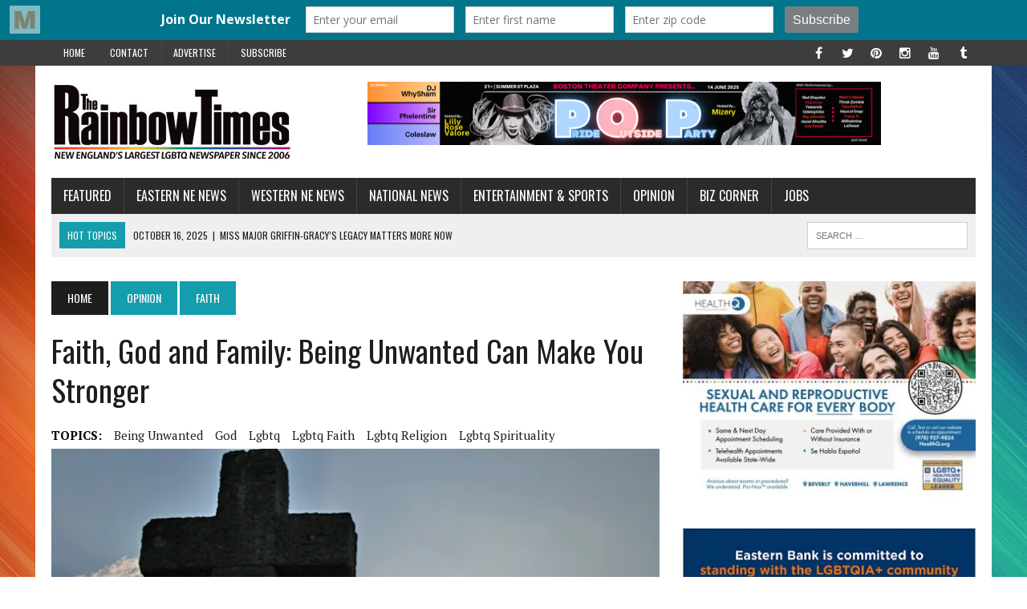

--- FILE ---
content_type: text/html; charset=UTF-8
request_url: https://www.therainbowtimesmass.com/faith-god-and-family-being-unwanted-can-make-you-stronger/
body_size: 22275
content:
<!DOCTYPE html>
<html class="no-js" lang="en-US">
<head>
<meta charset="UTF-8">
<meta name="viewport" content="width=device-width, initial-scale=1.0">
<link rel="profile" href="http://gmpg.org/xfn/11"/>
<link rel="pingback" href="https://www.therainbowtimesmass.com/xmlrpc.php"/>
<meta name='robots' content='index, follow, max-image-preview:large, max-snippet:-1, max-video-preview:-1'/>

	<!-- This site is optimized with the Yoast SEO plugin v26.8 - https://yoast.com/product/yoast-seo-wordpress/ -->
	<title>Faith, God and Family: Being Unwanted Can Make You Stronger - The Rainbow Times | New England&#039;s Largest LGBTQ Newspaper | Boston - LGBT Boston news</title>
	<meta name="description" content="The Act of Feeling And Being Unwanted Can Impact Your Life&#039;s Outcome “You were a mistake,” my friend’s mother told him. “Your father was upset when I ..."/>
	<link rel="canonical" href="https://www.therainbowtimesmass.com/faith-god-and-family-being-unwanted-can-make-you-stronger/"/>
	<meta name="twitter:label1" content="Written by"/>
	<meta name="twitter:data1" content="The Rainbow Times"/>
	<meta name="twitter:label2" content="Est. reading time"/>
	<meta name="twitter:data2" content="4 minutes"/>
	<script type="application/ld+json" class="yoast-schema-graph">{"@context":"https://schema.org","@graph":[{"@type":"Article","@id":"https://www.therainbowtimesmass.com/faith-god-and-family-being-unwanted-can-make-you-stronger/#article","isPartOf":{"@id":"https://www.therainbowtimesmass.com/faith-god-and-family-being-unwanted-can-make-you-stronger/"},"author":{"name":"The Rainbow Times","@id":"https://www.therainbowtimesmass.com/#/schema/person/5e5752c61d0a6b021c402f4a44087b06"},"headline":"Faith, God and Family: Being Unwanted Can Make You Stronger","datePublished":"2018-09-06T17:16:11+00:00","dateModified":"2018-09-09T17:32:09+00:00","mainEntityOfPage":{"@id":"https://www.therainbowtimesmass.com/faith-god-and-family-being-unwanted-can-make-you-stronger/"},"wordCount":711,"publisher":{"@id":"https://www.therainbowtimesmass.com/#organization"},"image":{"@id":"https://www.therainbowtimesmass.com/faith-god-and-family-being-unwanted-can-make-you-stronger/#primaryimage"},"thumbnailUrl":"https://i0.wp.com/www.therainbowtimesmass.com/wp-content/uploads/2016/05/faith-mpic.jpg?fit=777%2C430&ssl=1","keywords":["being unwanted","god","lgbtq","lgbtq faith","lgbtq religion","lgbtq spirituality"],"articleSection":["Faith","Opinion","Our Voices"],"inLanguage":"en-US"},{"@type":"WebPage","@id":"https://www.therainbowtimesmass.com/faith-god-and-family-being-unwanted-can-make-you-stronger/","url":"https://www.therainbowtimesmass.com/faith-god-and-family-being-unwanted-can-make-you-stronger/","name":"Faith, God and Family: Being Unwanted Can Make You Stronger - The Rainbow Times | New England&#039;s Largest LGBTQ Newspaper | Boston - LGBT Boston news","isPartOf":{"@id":"https://www.therainbowtimesmass.com/#website"},"primaryImageOfPage":{"@id":"https://www.therainbowtimesmass.com/faith-god-and-family-being-unwanted-can-make-you-stronger/#primaryimage"},"image":{"@id":"https://www.therainbowtimesmass.com/faith-god-and-family-being-unwanted-can-make-you-stronger/#primaryimage"},"thumbnailUrl":"https://i0.wp.com/www.therainbowtimesmass.com/wp-content/uploads/2016/05/faith-mpic.jpg?fit=777%2C430&ssl=1","datePublished":"2018-09-06T17:16:11+00:00","dateModified":"2018-09-09T17:32:09+00:00","description":"The Act of Feeling And Being Unwanted Can Impact Your Life's Outcome “You were a mistake,” my friend’s mother told him. “Your father was upset when I ...","breadcrumb":{"@id":"https://www.therainbowtimesmass.com/faith-god-and-family-being-unwanted-can-make-you-stronger/#breadcrumb"},"inLanguage":"en-US","potentialAction":[{"@type":"ReadAction","target":["https://www.therainbowtimesmass.com/faith-god-and-family-being-unwanted-can-make-you-stronger/"]}]},{"@type":"ImageObject","inLanguage":"en-US","@id":"https://www.therainbowtimesmass.com/faith-god-and-family-being-unwanted-can-make-you-stronger/#primaryimage","url":"https://i0.wp.com/www.therainbowtimesmass.com/wp-content/uploads/2016/05/faith-mpic.jpg?fit=777%2C430&ssl=1","contentUrl":"https://i0.wp.com/www.therainbowtimesmass.com/wp-content/uploads/2016/05/faith-mpic.jpg?fit=777%2C430&ssl=1","width":777,"height":430,"caption":"prayer"},{"@type":"BreadcrumbList","@id":"https://www.therainbowtimesmass.com/faith-god-and-family-being-unwanted-can-make-you-stronger/#breadcrumb","itemListElement":[{"@type":"ListItem","position":1,"name":"Home","item":"https://www.therainbowtimesmass.com/"},{"@type":"ListItem","position":2,"name":"Faith, God and Family: Being Unwanted Can Make You Stronger"}]},{"@type":"WebSite","@id":"https://www.therainbowtimesmass.com/#website","url":"https://www.therainbowtimesmass.com/","name":"The Rainbow Times | New England's Largest LGBTQ Newspaper | Boston","description":"New England&#039;s Largest LGBTQ Newspaper and Pride Projects Producer since 2006. Award-winning. Boston-based, New England Read","publisher":{"@id":"https://www.therainbowtimesmass.com/#organization"},"potentialAction":[{"@type":"SearchAction","target":{"@type":"EntryPoint","urlTemplate":"https://www.therainbowtimesmass.com/?s={search_term_string}"},"query-input":{"@type":"PropertyValueSpecification","valueRequired":true,"valueName":"search_term_string"}}],"inLanguage":"en-US"},{"@type":"Organization","@id":"https://www.therainbowtimesmass.com/#organization","name":"The Rainbow Times | New England's Largest LGBTQ Newspaper | Boston","url":"https://www.therainbowtimesmass.com/","logo":{"@type":"ImageObject","inLanguage":"en-US","@id":"https://www.therainbowtimesmass.com/#/schema/logo/image/","url":"https://i0.wp.com/www.therainbowtimesmass.com/wp-content/uploads/2011/12/logo-largest-caps-lg.jpg?fit=563%2C200&ssl=1","contentUrl":"https://i0.wp.com/www.therainbowtimesmass.com/wp-content/uploads/2011/12/logo-largest-caps-lg.jpg?fit=563%2C200&ssl=1","width":563,"height":200,"caption":"The Rainbow Times | New England's Largest LGBTQ Newspaper | Boston"},"image":{"@id":"https://www.therainbowtimesmass.com/#/schema/logo/image/"},"sameAs":["https://www.facebook.com/therainbowtimesmass","https://x.com/therainbowtimes","https://www.instagram.com/therainbowtimes/","https://www.pinterest.com/therainbowtimes/"]},{"@type":"Person","@id":"https://www.therainbowtimesmass.com/#/schema/person/5e5752c61d0a6b021c402f4a44087b06","name":"The Rainbow Times"}]}</script>
	<!-- / Yoast SEO plugin. -->


<link rel='dns-prefetch' href='//stats.wp.com'/>
<link rel='dns-prefetch' href='//fonts.googleapis.com'/>
<link rel='dns-prefetch' href='//cdn.openshareweb.com'/>
<link rel='dns-prefetch' href='//cdn.shareaholic.net'/>
<link rel='dns-prefetch' href='//www.shareaholic.net'/>
<link rel='dns-prefetch' href='//analytics.shareaholic.com'/>
<link rel='dns-prefetch' href='//recs.shareaholic.com'/>
<link rel='dns-prefetch' href='//partner.shareaholic.com'/>
<link rel='dns-prefetch' href='//v0.wordpress.com'/>
<link rel='preconnect' href='//i0.wp.com'/>
<link rel="alternate" type="application/rss+xml" title="The Rainbow Times | New England&#039;s Largest LGBTQ Newspaper | Boston &raquo; Feed" href="https://www.therainbowtimesmass.com/feed/"/>
<link rel="alternate" type="application/rss+xml" title="The Rainbow Times | New England&#039;s Largest LGBTQ Newspaper | Boston &raquo; Comments Feed" href="https://www.therainbowtimesmass.com/comments/feed/"/>
<script type="text/javascript" id="wpp-js" src="https://www.therainbowtimesmass.com/wp-content/plugins/wordpress-popular-posts/assets/js/wpp.js?ver=7.3.6" data-sampling="1" data-sampling-rate="100" data-api-url="https://www.therainbowtimesmass.com/wp-json/wordpress-popular-posts" data-post-id="20412" data-token="a30063ecd8" data-lang="0" data-debug="1"></script>
<link rel="alternate" title="oEmbed (JSON)" type="application/json+oembed" href="https://www.therainbowtimesmass.com/wp-json/oembed/1.0/embed?url=https%3A%2F%2Fwww.therainbowtimesmass.com%2Ffaith-god-and-family-being-unwanted-can-make-you-stronger%2F"/>
<link rel="alternate" title="oEmbed (XML)" type="text/xml+oembed" href="https://www.therainbowtimesmass.com/wp-json/oembed/1.0/embed?url=https%3A%2F%2Fwww.therainbowtimesmass.com%2Ffaith-god-and-family-being-unwanted-can-make-you-stronger%2F&#038;format=xml"/>
<!-- Shareaholic - https://www.shareaholic.com -->
<link rel='preload' href='//cdn.shareaholic.net/assets/pub/shareaholic.js' as='script'/>
<script data-no-minify='1' data-cfasync='false'>_SHR_SETTINGS={"endpoints":{"local_recs_url":"https:\/\/www.therainbowtimesmass.com\/wp-admin\/admin-ajax.php?action=shareaholic_permalink_related","ajax_url":"https:\/\/www.therainbowtimesmass.com\/wp-admin\/admin-ajax.php","share_counts_url":"https:\/\/www.therainbowtimesmass.com\/wp-admin\/admin-ajax.php?action=shareaholic_share_counts_api"},"site_id":"2ebe87e487c97dbb879e841201964c60","url_components":{"year":"2018","monthnum":"09","day":"06","hour":"13","minute":"16","second":"11","post_id":"20412","postname":"faith-god-and-family-being-unwanted-can-make-you-stronger","author":"nicole","category":"opinion\/faith"}};</script>
<script data-no-minify='1' data-cfasync='false' src='//cdn.shareaholic.net/assets/pub/shareaholic.js' data-shr-siteid='2ebe87e487c97dbb879e841201964c60' async></script>

<!-- Shareaholic Content Tags -->
<meta name='shareaholic:site_name' content='The Rainbow Times | New England&#039;s Largest LGBTQ Newspaper | Boston'/>
<meta name='shareaholic:language' content='en-US'/>
<meta name='shareaholic:url' content='https://www.therainbowtimesmass.com/faith-god-and-family-being-unwanted-can-make-you-stronger/'/>
<meta name='shareaholic:keywords' content='tag:being unwanted, tag:god, tag:lgbtq, tag:lgbtq faith, tag:lgbtq religion, tag:lgbtq spirituality, cat:faith, cat:opinion, cat:our voices, type:post'/>
<meta name='shareaholic:article_published_time' content='2018-09-06T13:16:11-04:00'/>
<meta name='shareaholic:article_modified_time' content='2018-09-09T13:32:09-04:00'/>
<meta name='shareaholic:shareable_page' content='true'/>
<meta name='shareaholic:article_author_name' content='The Rainbow Times'/>
<meta name='shareaholic:site_id' content='2ebe87e487c97dbb879e841201964c60'/>
<meta name='shareaholic:wp_version' content='9.7.13'/>
<meta name='shareaholic:image' content='https://i0.wp.com/www.therainbowtimesmass.com/wp-content/uploads/2016/05/faith-mpic.jpg?fit=300%2C166&amp;ssl=1'/>
<!-- Shareaholic Content Tags End -->

<!-- Shareaholic Open Graph Tags -->
<meta property='og:image' content='https://i0.wp.com/www.therainbowtimesmass.com/wp-content/uploads/2016/05/faith-mpic.jpg?fit=777%2C430&amp;ssl=1'/>
<!-- Shareaholic Open Graph Tags End -->
<style id='wp-img-auto-sizes-contain-inline-css' type='text/css'>img:is([sizes=auto i],[sizes^="auto," i]){contain-intrinsic-size:3000px 1500px}</style>
<link rel='stylesheet' id='cf7ic_style-css' href='https://www.therainbowtimesmass.com/wp-content/plugins/contact-form-7-image-captcha/css/cf7ic-style.css?ver=3.3.7' type='text/css' media='all'/>
<link rel='stylesheet' id='twb-open-sans-css' href='https://fonts.googleapis.com/css?family=Open+Sans%3A300%2C400%2C500%2C600%2C700%2C800&#038;display=swap&#038;ver=6.9' type='text/css' media='all'/>
<link rel='stylesheet' id='twbbwg-global-css' href='https://www.therainbowtimesmass.com/wp-content/plugins/photo-gallery/booster/assets/css/global.css?ver=1.0.0' type='text/css' media='all'/>
<style id='wp-emoji-styles-inline-css' type='text/css'>img.wp-smiley,img.emoji{display:inline!important;border:none!important;box-shadow:none!important;height:1em!important;width:1em!important;margin:0 .07em!important;vertical-align:-.1em!important;background:none!important;padding:0!important}</style>
<style id='wp-block-library-inline-css' type='text/css'>:root{--wp-block-synced-color:#7a00df;--wp-block-synced-color--rgb:122 , 0 , 223;--wp-bound-block-color:var(--wp-block-synced-color);--wp-editor-canvas-background:#ddd;--wp-admin-theme-color:#007cba;--wp-admin-theme-color--rgb:0 , 124 , 186;--wp-admin-theme-color-darker-10:#006ba1;--wp-admin-theme-color-darker-10--rgb:0 , 107 , 160.5;--wp-admin-theme-color-darker-20:#005a87;--wp-admin-theme-color-darker-20--rgb:0 , 90 , 135;--wp-admin-border-width-focus:2px}@media (min-resolution:192dpi){:root{--wp-admin-border-width-focus:1.5px}}.wp-element-button{cursor:pointer}:root .has-very-light-gray-background-color{background-color:#eee}:root .has-very-dark-gray-background-color{background-color:#313131}:root .has-very-light-gray-color{color:#eee}:root .has-very-dark-gray-color{color:#313131}:root .has-vivid-green-cyan-to-vivid-cyan-blue-gradient-background{background:linear-gradient(135deg,#00d084,#0693e3)}:root .has-purple-crush-gradient-background{background:linear-gradient(135deg,#34e2e4,#4721fb 50%,#ab1dfe)}:root .has-hazy-dawn-gradient-background{background:linear-gradient(135deg,#faaca8,#dad0ec)}:root .has-subdued-olive-gradient-background{background:linear-gradient(135deg,#fafae1,#67a671)}:root .has-atomic-cream-gradient-background{background:linear-gradient(135deg,#fdd79a,#004a59)}:root .has-nightshade-gradient-background{background:linear-gradient(135deg,#330968,#31cdcf)}:root .has-midnight-gradient-background{background:linear-gradient(135deg,#020381,#2874fc)}:root{--wp--preset--font-size--normal:16px;--wp--preset--font-size--huge:42px}.has-regular-font-size{font-size:1em}.has-larger-font-size{font-size:2.625em}.has-normal-font-size{font-size:var(--wp--preset--font-size--normal)}.has-huge-font-size{font-size:var(--wp--preset--font-size--huge)}.has-text-align-center{text-align:center}.has-text-align-left{text-align:left}.has-text-align-right{text-align:right}.has-fit-text{white-space:nowrap!important}#end-resizable-editor-section{display:none}.aligncenter{clear:both}.items-justified-left{justify-content:flex-start}.items-justified-center{justify-content:center}.items-justified-right{justify-content:flex-end}.items-justified-space-between{justify-content:space-between}.screen-reader-text{border:0;clip-path:inset(50%);height:1px;margin:-1px;overflow:hidden;padding:0;position:absolute;width:1px;word-wrap:normal!important}.screen-reader-text:focus{background-color:#ddd;clip-path:none;color:#444;display:block;font-size:1em;height:auto;left:5px;line-height:normal;padding:15px 23px 14px;text-decoration:none;top:5px;width:auto;z-index:100000}html :where(.has-border-color){border-style:solid}html :where([style*=border-top-color]){border-top-style:solid}html :where([style*=border-right-color]){border-right-style:solid}html :where([style*=border-bottom-color]){border-bottom-style:solid}html :where([style*=border-left-color]){border-left-style:solid}html :where([style*=border-width]){border-style:solid}html :where([style*=border-top-width]){border-top-style:solid}html :where([style*=border-right-width]){border-right-style:solid}html :where([style*=border-bottom-width]){border-bottom-style:solid}html :where([style*=border-left-width]){border-left-style:solid}html :where(img[class*=wp-image-]){height:auto;max-width:100%}:where(figure){margin:0 0 1em}html :where(.is-position-sticky){--wp-admin--admin-bar--position-offset:var(--wp-admin--admin-bar--height,0)}@media screen and (max-width:600px){html :where(.is-position-sticky){--wp-admin--admin-bar--position-offset:0}}</style><style id='global-styles-inline-css' type='text/css'>:root{--wp--preset--aspect-ratio--square:1;--wp--preset--aspect-ratio--4-3: 4/3;--wp--preset--aspect-ratio--3-4: 3/4;--wp--preset--aspect-ratio--3-2: 3/2;--wp--preset--aspect-ratio--2-3: 2/3;--wp--preset--aspect-ratio--16-9: 16/9;--wp--preset--aspect-ratio--9-16: 9/16;--wp--preset--color--black:#000;--wp--preset--color--cyan-bluish-gray:#abb8c3;--wp--preset--color--white:#fff;--wp--preset--color--pale-pink:#f78da7;--wp--preset--color--vivid-red:#cf2e2e;--wp--preset--color--luminous-vivid-orange:#ff6900;--wp--preset--color--luminous-vivid-amber:#fcb900;--wp--preset--color--light-green-cyan:#7bdcb5;--wp--preset--color--vivid-green-cyan:#00d084;--wp--preset--color--pale-cyan-blue:#8ed1fc;--wp--preset--color--vivid-cyan-blue:#0693e3;--wp--preset--color--vivid-purple:#9b51e0;--wp--preset--gradient--vivid-cyan-blue-to-vivid-purple:linear-gradient(135deg,#0693e3 0%,#9b51e0 100%);--wp--preset--gradient--light-green-cyan-to-vivid-green-cyan:linear-gradient(135deg,#7adcb4 0%,#00d082 100%);--wp--preset--gradient--luminous-vivid-amber-to-luminous-vivid-orange:linear-gradient(135deg,#fcb900 0%,#ff6900 100%);--wp--preset--gradient--luminous-vivid-orange-to-vivid-red:linear-gradient(135deg,#ff6900 0%,#cf2e2e 100%);--wp--preset--gradient--very-light-gray-to-cyan-bluish-gray:linear-gradient(135deg,#eee 0%,#a9b8c3 100%);--wp--preset--gradient--cool-to-warm-spectrum:linear-gradient(135deg,#4aeadc 0%,#9778d1 20%,#cf2aba 40%,#ee2c82 60%,#fb6962 80%,#fef84c 100%);--wp--preset--gradient--blush-light-purple:linear-gradient(135deg,#ffceec 0%,#9896f0 100%);--wp--preset--gradient--blush-bordeaux:linear-gradient(135deg,#fecda5 0%,#fe2d2d 50%,#6b003e 100%);--wp--preset--gradient--luminous-dusk:linear-gradient(135deg,#ffcb70 0%,#c751c0 50%,#4158d0 100%);--wp--preset--gradient--pale-ocean:linear-gradient(135deg,#fff5cb 0%,#b6e3d4 50%,#33a7b5 100%);--wp--preset--gradient--electric-grass:linear-gradient(135deg,#caf880 0%,#71ce7e 100%);--wp--preset--gradient--midnight:linear-gradient(135deg,#020381 0%,#2874fc 100%);--wp--preset--font-size--small:13px;--wp--preset--font-size--medium:20px;--wp--preset--font-size--large:36px;--wp--preset--font-size--x-large:42px;--wp--preset--spacing--20:.44rem;--wp--preset--spacing--30:.67rem;--wp--preset--spacing--40:1rem;--wp--preset--spacing--50:1.5rem;--wp--preset--spacing--60:2.25rem;--wp--preset--spacing--70:3.38rem;--wp--preset--spacing--80:5.06rem;--wp--preset--shadow--natural:6px 6px 9px rgba(0,0,0,.2);--wp--preset--shadow--deep:12px 12px 50px rgba(0,0,0,.4);--wp--preset--shadow--sharp:6px 6px 0 rgba(0,0,0,.2);--wp--preset--shadow--outlined:6px 6px 0 -3px #fff , 6px 6px #000;--wp--preset--shadow--crisp:6px 6px 0 #000}:where(.is-layout-flex){gap:.5em}:where(.is-layout-grid){gap:.5em}body .is-layout-flex{display:flex}.is-layout-flex{flex-wrap:wrap;align-items:center}.is-layout-flex > :is(*, div){margin:0}body .is-layout-grid{display:grid}.is-layout-grid > :is(*, div){margin:0}:where(.wp-block-columns.is-layout-flex){gap:2em}:where(.wp-block-columns.is-layout-grid){gap:2em}:where(.wp-block-post-template.is-layout-flex){gap:1.25em}:where(.wp-block-post-template.is-layout-grid){gap:1.25em}.has-black-color{color:var(--wp--preset--color--black)!important}.has-cyan-bluish-gray-color{color:var(--wp--preset--color--cyan-bluish-gray)!important}.has-white-color{color:var(--wp--preset--color--white)!important}.has-pale-pink-color{color:var(--wp--preset--color--pale-pink)!important}.has-vivid-red-color{color:var(--wp--preset--color--vivid-red)!important}.has-luminous-vivid-orange-color{color:var(--wp--preset--color--luminous-vivid-orange)!important}.has-luminous-vivid-amber-color{color:var(--wp--preset--color--luminous-vivid-amber)!important}.has-light-green-cyan-color{color:var(--wp--preset--color--light-green-cyan)!important}.has-vivid-green-cyan-color{color:var(--wp--preset--color--vivid-green-cyan)!important}.has-pale-cyan-blue-color{color:var(--wp--preset--color--pale-cyan-blue)!important}.has-vivid-cyan-blue-color{color:var(--wp--preset--color--vivid-cyan-blue)!important}.has-vivid-purple-color{color:var(--wp--preset--color--vivid-purple)!important}.has-black-background-color{background-color:var(--wp--preset--color--black)!important}.has-cyan-bluish-gray-background-color{background-color:var(--wp--preset--color--cyan-bluish-gray)!important}.has-white-background-color{background-color:var(--wp--preset--color--white)!important}.has-pale-pink-background-color{background-color:var(--wp--preset--color--pale-pink)!important}.has-vivid-red-background-color{background-color:var(--wp--preset--color--vivid-red)!important}.has-luminous-vivid-orange-background-color{background-color:var(--wp--preset--color--luminous-vivid-orange)!important}.has-luminous-vivid-amber-background-color{background-color:var(--wp--preset--color--luminous-vivid-amber)!important}.has-light-green-cyan-background-color{background-color:var(--wp--preset--color--light-green-cyan)!important}.has-vivid-green-cyan-background-color{background-color:var(--wp--preset--color--vivid-green-cyan)!important}.has-pale-cyan-blue-background-color{background-color:var(--wp--preset--color--pale-cyan-blue)!important}.has-vivid-cyan-blue-background-color{background-color:var(--wp--preset--color--vivid-cyan-blue)!important}.has-vivid-purple-background-color{background-color:var(--wp--preset--color--vivid-purple)!important}.has-black-border-color{border-color:var(--wp--preset--color--black)!important}.has-cyan-bluish-gray-border-color{border-color:var(--wp--preset--color--cyan-bluish-gray)!important}.has-white-border-color{border-color:var(--wp--preset--color--white)!important}.has-pale-pink-border-color{border-color:var(--wp--preset--color--pale-pink)!important}.has-vivid-red-border-color{border-color:var(--wp--preset--color--vivid-red)!important}.has-luminous-vivid-orange-border-color{border-color:var(--wp--preset--color--luminous-vivid-orange)!important}.has-luminous-vivid-amber-border-color{border-color:var(--wp--preset--color--luminous-vivid-amber)!important}.has-light-green-cyan-border-color{border-color:var(--wp--preset--color--light-green-cyan)!important}.has-vivid-green-cyan-border-color{border-color:var(--wp--preset--color--vivid-green-cyan)!important}.has-pale-cyan-blue-border-color{border-color:var(--wp--preset--color--pale-cyan-blue)!important}.has-vivid-cyan-blue-border-color{border-color:var(--wp--preset--color--vivid-cyan-blue)!important}.has-vivid-purple-border-color{border-color:var(--wp--preset--color--vivid-purple)!important}.has-vivid-cyan-blue-to-vivid-purple-gradient-background{background:var(--wp--preset--gradient--vivid-cyan-blue-to-vivid-purple)!important}.has-light-green-cyan-to-vivid-green-cyan-gradient-background{background:var(--wp--preset--gradient--light-green-cyan-to-vivid-green-cyan)!important}.has-luminous-vivid-amber-to-luminous-vivid-orange-gradient-background{background:var(--wp--preset--gradient--luminous-vivid-amber-to-luminous-vivid-orange)!important}.has-luminous-vivid-orange-to-vivid-red-gradient-background{background:var(--wp--preset--gradient--luminous-vivid-orange-to-vivid-red)!important}.has-very-light-gray-to-cyan-bluish-gray-gradient-background{background:var(--wp--preset--gradient--very-light-gray-to-cyan-bluish-gray)!important}.has-cool-to-warm-spectrum-gradient-background{background:var(--wp--preset--gradient--cool-to-warm-spectrum)!important}.has-blush-light-purple-gradient-background{background:var(--wp--preset--gradient--blush-light-purple)!important}.has-blush-bordeaux-gradient-background{background:var(--wp--preset--gradient--blush-bordeaux)!important}.has-luminous-dusk-gradient-background{background:var(--wp--preset--gradient--luminous-dusk)!important}.has-pale-ocean-gradient-background{background:var(--wp--preset--gradient--pale-ocean)!important}.has-electric-grass-gradient-background{background:var(--wp--preset--gradient--electric-grass)!important}.has-midnight-gradient-background{background:var(--wp--preset--gradient--midnight)!important}.has-small-font-size{font-size:var(--wp--preset--font-size--small)!important}.has-medium-font-size{font-size:var(--wp--preset--font-size--medium)!important}.has-large-font-size{font-size:var(--wp--preset--font-size--large)!important}.has-x-large-font-size{font-size:var(--wp--preset--font-size--x-large)!important}</style>
<style id='core-block-supports-inline-css' type='text/css'></style>

<style id='classic-theme-styles-inline-css' type='text/css'>.wp-block-button__link{color:#fff;background-color:#32373c;border-radius:9999px;box-shadow:none;text-decoration:none;padding: calc(0.667em + 2px) calc(1.333em + 2px);font-size:1.125em}.wp-block-file__button{background:#32373c;color:#fff;text-decoration:none}</style>
<link rel='stylesheet' id='contact-form-7-css' href='https://www.therainbowtimesmass.com/wp-content/plugins/contact-form-7/includes/css/styles.css?ver=6.1.4' type='text/css' media='all'/>
<link rel='stylesheet' id='bwg_fonts-css' href='https://www.therainbowtimesmass.com/wp-content/plugins/photo-gallery/css/bwg-fonts/fonts.css?ver=0.0.1' type='text/css' media='all'/>
<link rel='stylesheet' id='sumoselect-css' href='https://www.therainbowtimesmass.com/wp-content/plugins/photo-gallery/css/sumoselect.min.css?ver=3.4.6' type='text/css' media='all'/>
<link rel='stylesheet' id='mCustomScrollbar-css' href='https://www.therainbowtimesmass.com/wp-content/plugins/photo-gallery/css/jquery.mCustomScrollbar.min.css?ver=3.1.5' type='text/css' media='all'/>
<link rel='stylesheet' id='bwg_googlefonts-css' href='https://fonts.googleapis.com/css?family=Ubuntu&#038;subset=greek,latin,greek-ext,vietnamese,cyrillic-ext,latin-ext,cyrillic' type='text/css' media='all'/>
<link rel='stylesheet' id='bwg_frontend-css' href='https://www.therainbowtimesmass.com/wp-content/plugins/photo-gallery/css/styles.min.css?ver=1.8.37' type='text/css' media='all'/>
<link rel='stylesheet' id='wordpress-popular-posts-css-css' href='https://www.therainbowtimesmass.com/wp-content/plugins/wordpress-popular-posts/assets/css/wpp.css?ver=7.3.6' type='text/css' media='all'/>
<link rel='stylesheet' id='mh-style-css' href='https://www.therainbowtimesmass.com/wp-content/themes/mh_newsdesk/style.css?ver=1.2.2' type='text/css' media='all'/>
<link rel='stylesheet' id='mh-font-awesome-css' href='https://www.therainbowtimesmass.com/wp-content/themes/mh_newsdesk/includes/font-awesome.min.css' type='text/css' media='all'/>
<link rel='stylesheet' id='mh-google-fonts-css' href='https://fonts.googleapis.com/css?family=PT+Serif:300,400,400italic,600,700%7cOswald:300,400,400italic,600,700' type='text/css' media='all'/>
<link rel='stylesheet' id='wp-pagenavi-css' href='https://www.therainbowtimesmass.com/wp-content/plugins/wp-pagenavi/pagenavi-css.css?ver=2.70' type='text/css' media='all'/>
<script type="text/javascript" src="https://www.therainbowtimesmass.com/wp-includes/js/jquery/jquery.js?ver=3.7.1" id="jquery-core-js"></script>
<script type="text/javascript" src="https://www.therainbowtimesmass.com/wp-includes/js/jquery/jquery-migrate.js?ver=3.4.1" id="jquery-migrate-js"></script>
<script type="text/javascript" src="https://www.therainbowtimesmass.com/wp-content/plugins/photo-gallery/booster/assets/js/circle-progress.js?ver=1.2.2" id="twbbwg-circle-js"></script>
<script type="text/javascript" id="twbbwg-global-js-extra">//<![CDATA[
var twb={"nonce":"0deacde09c","ajax_url":"https://www.therainbowtimesmass.com/wp-admin/admin-ajax.php","plugin_url":"https://www.therainbowtimesmass.com/wp-content/plugins/photo-gallery/booster","href":"https://www.therainbowtimesmass.com/wp-admin/admin.php?page=twbbwg_photo-gallery"};var twb={"nonce":"0deacde09c","ajax_url":"https://www.therainbowtimesmass.com/wp-admin/admin-ajax.php","plugin_url":"https://www.therainbowtimesmass.com/wp-content/plugins/photo-gallery/booster","href":"https://www.therainbowtimesmass.com/wp-admin/admin.php?page=twbbwg_photo-gallery"};
//]]></script>
<script type="text/javascript" src="https://www.therainbowtimesmass.com/wp-content/plugins/photo-gallery/booster/assets/js/global.js?ver=1.0.0" id="twbbwg-global-js"></script>
<script type="text/javascript" id="3d-flip-book-client-locale-loader-js-extra">//<![CDATA[
var FB3D_CLIENT_LOCALE={"ajaxurl":"https://www.therainbowtimesmass.com/wp-admin/admin-ajax.php","dictionary":{"Table of contents":"Table of contents","Close":"Close","Bookmarks":"Bookmarks","Thumbnails":"Thumbnails","Search":"Search","Share":"Share","Facebook":"Facebook","Twitter":"Twitter","Email":"Email","Play":"Play","Previous page":"Previous page","Next page":"Next page","Zoom in":"Zoom in","Zoom out":"Zoom out","Fit view":"Fit view","Auto play":"Auto play","Full screen":"Full screen","More":"More","Smart pan":"Smart pan","Single page":"Single page","Sounds":"Sounds","Stats":"Stats","Print":"Print","Download":"Download","Goto first page":"Goto first page","Goto last page":"Goto last page"},"images":"https://www.therainbowtimesmass.com/wp-content/plugins/interactive-3d-flipbook-powered-physics-engine/assets/images/","jsData":{"urls":[],"posts":{"ids_mis":[],"ids":[]},"pages":[],"firstPages":[],"bookCtrlProps":[],"bookTemplates":[]},"key":"3d-flip-book","pdfJS":{"pdfJsLib":"https://www.therainbowtimesmass.com/wp-content/plugins/interactive-3d-flipbook-powered-physics-engine/assets/js/pdf.min.js?ver=4.3.136","pdfJsWorker":"https://www.therainbowtimesmass.com/wp-content/plugins/interactive-3d-flipbook-powered-physics-engine/assets/js/pdf.worker.js?ver=4.3.136","stablePdfJsLib":"https://www.therainbowtimesmass.com/wp-content/plugins/interactive-3d-flipbook-powered-physics-engine/assets/js/stable/pdf.min.js?ver=2.5.207","stablePdfJsWorker":"https://www.therainbowtimesmass.com/wp-content/plugins/interactive-3d-flipbook-powered-physics-engine/assets/js/stable/pdf.worker.js?ver=2.5.207","pdfJsCMapUrl":"https://www.therainbowtimesmass.com/wp-content/plugins/interactive-3d-flipbook-powered-physics-engine/assets/cmaps/"},"cacheurl":"https://www.therainbowtimesmass.com/wp-content/uploads/3d-flip-book/cache/","pluginsurl":"https://www.therainbowtimesmass.com/wp-content/plugins/","pluginurl":"https://www.therainbowtimesmass.com/wp-content/plugins/interactive-3d-flipbook-powered-physics-engine/","thumbnailSize":{"width":"150","height":"150"},"version":"1.16.17"};
//]]></script>
<script type="text/javascript" src="https://www.therainbowtimesmass.com/wp-content/plugins/interactive-3d-flipbook-powered-physics-engine/assets/js/client-locale-loader.js?ver=1.16.17" id="3d-flip-book-client-locale-loader-js" async="async" data-wp-strategy="async"></script>
<script type="text/javascript" src="https://www.therainbowtimesmass.com/wp-content/plugins/photo-gallery/js/jquery.sumoselect.min.js?ver=3.4.6" id="sumoselect-js"></script>
<script type="text/javascript" src="https://www.therainbowtimesmass.com/wp-content/plugins/photo-gallery/js/tocca.min.js?ver=2.0.9" id="bwg_mobile-js"></script>
<script type="text/javascript" src="https://www.therainbowtimesmass.com/wp-content/plugins/photo-gallery/js/jquery.mCustomScrollbar.concat.min.js?ver=3.1.5" id="mCustomScrollbar-js"></script>
<script type="text/javascript" src="https://www.therainbowtimesmass.com/wp-content/plugins/photo-gallery/js/jquery.fullscreen.min.js?ver=0.6.0" id="jquery-fullscreen-js"></script>
<script type="text/javascript" id="bwg_frontend-js-extra">//<![CDATA[
var bwg_objectsL10n={"bwg_field_required":"field is required.","bwg_mail_validation":"This is not a valid email address.","bwg_search_result":"There are no images matching your search.","bwg_select_tag":"Select Tag","bwg_order_by":"Order By","bwg_search":"Search","bwg_show_ecommerce":"Show Ecommerce","bwg_hide_ecommerce":"Hide Ecommerce","bwg_show_comments":"Show Comments","bwg_hide_comments":"Hide Comments","bwg_restore":"Restore","bwg_maximize":"Maximize","bwg_fullscreen":"Fullscreen","bwg_exit_fullscreen":"Exit Fullscreen","bwg_search_tag":"SEARCH...","bwg_tag_no_match":"No tags found","bwg_all_tags_selected":"All tags selected","bwg_tags_selected":"tags selected","play":"Play","pause":"Pause","is_pro":"","bwg_play":"Play","bwg_pause":"Pause","bwg_hide_info":"Hide info","bwg_show_info":"Show info","bwg_hide_rating":"Hide rating","bwg_show_rating":"Show rating","ok":"Ok","cancel":"Cancel","select_all":"Select all","lazy_load":"0","lazy_loader":"https://www.therainbowtimesmass.com/wp-content/plugins/photo-gallery/images/ajax_loader.png","front_ajax":"0","bwg_tag_see_all":"see all tags","bwg_tag_see_less":"see less tags"};
//]]></script>
<script type="text/javascript" src="https://www.therainbowtimesmass.com/wp-content/plugins/photo-gallery/js/scripts.min.js?ver=1.8.37" id="bwg_frontend-js"></script>
<script type="text/javascript" src="https://www.therainbowtimesmass.com/wp-content/themes/mh_newsdesk/js/scripts.js?ver=6.9" id="mh-scripts-js"></script>
<link rel="https://api.w.org/" href="https://www.therainbowtimesmass.com/wp-json/"/><link rel="alternate" title="JSON" type="application/json" href="https://www.therainbowtimesmass.com/wp-json/wp/v2/posts/20412"/><link rel="EditURI" type="application/rsd+xml" title="RSD" href="https://www.therainbowtimesmass.com/xmlrpc.php?rsd"/>
<meta name="generator" content="WordPress 6.9"/>
<link rel='shortlink' href='https://wp.me/p22M41-5je'/>
<script type='text/javascript' data-cfasync='false'>var _mmunch={'front':false,'page':false,'post':false,'category':false,'author':false,'search':false,'attachment':false,'tag':false};_mmunch['post']=true;_mmunch['postData']={"ID":20412,"post_name":"faith-god-and-family-being-unwanted-can-make-you-stronger","post_title":"Faith, God and Family: Being Unwanted Can Make You Stronger","post_type":"post","post_author":"2","post_status":"publish"};_mmunch['postCategories']=[{"term_id":25,"name":"Faith","slug":"faith","term_group":0,"term_taxonomy_id":25,"taxonomy":"category","description":"","parent":8,"count":113,"filter":"raw","cat_ID":25,"category_count":113,"category_description":"","cat_name":"Faith","category_nicename":"faith","category_parent":8},{"term_id":8,"name":"Opinion","slug":"opinion","term_group":0,"term_taxonomy_id":8,"taxonomy":"category","description":"","parent":0,"count":960,"filter":"raw","cat_ID":8,"category_count":960,"category_description":"","cat_name":"Opinion","category_nicename":"opinion","category_parent":0},{"term_id":116,"name":"Our Voices","slug":"our-voices","term_group":0,"term_taxonomy_id":116,"taxonomy":"category","description":"","parent":8,"count":629,"filter":"raw","cat_ID":116,"category_count":629,"category_description":"","cat_name":"Our Voices","category_nicename":"our-voices","category_parent":8}];_mmunch['postTags']=[{"term_id":15809,"name":"being unwanted","slug":"being-unwanted","term_group":0,"term_taxonomy_id":15809,"taxonomy":"post_tag","description":"","parent":0,"count":1,"filter":"raw"},{"term_id":145,"name":"god","slug":"god","term_group":0,"term_taxonomy_id":145,"taxonomy":"post_tag","description":"","parent":0,"count":19,"filter":"raw"},{"term_id":260,"name":"lgbtq","slug":"lgbtq","term_group":0,"term_taxonomy_id":260,"taxonomy":"post_tag","description":"","parent":0,"count":631,"filter":"raw"},{"term_id":10370,"name":"lgbtq faith","slug":"lgbtq-faith","term_group":0,"term_taxonomy_id":10370,"taxonomy":"post_tag","description":"","parent":0,"count":29,"filter":"raw"},{"term_id":7082,"name":"lgbtq religion","slug":"lgbtq-religion","term_group":0,"term_taxonomy_id":7082,"taxonomy":"post_tag","description":"","parent":0,"count":13,"filter":"raw"},{"term_id":7974,"name":"lgbtq spirituality","slug":"lgbtq-spirituality","term_group":0,"term_taxonomy_id":7974,"taxonomy":"post_tag","description":"","parent":0,"count":44,"filter":"raw"}];_mmunch['postAuthor']={"name":"The Rainbow Times","ID":2};</script><script data-cfasync="false" src="//a.mailmunch.co/app/v1/site.js" id="mailmunch-script" data-plugin="mc_mm" data-mailmunch-site-id="543583" async></script>	<style>img#wpstats{display:none}</style>
		            <style id="wpp-loading-animation-styles">@-webkit-keyframes bgslide{from{background-position-x:0}to{background-position-x:-200%}}@keyframes bgslide{from{background-position-x:0}to{background-position-x:-200%}}.wpp-widget-block-placeholder,.wpp-shortcode-placeholder{margin:0 auto;width:60px;height:3px;background:#dd3737;background:linear-gradient(90deg,#dd3737 0%,#571313 10%,#dd3737 100%);background-size:200% auto;border-radius:3px;-webkit-animation:bgslide 1s infinite linear;animation:bgslide 1s infinite linear}</style>
            	<style type="text/css">.social-nav a:hover,.logo-title,.entry-content a,a:hover,.entry-meta .entry-meta-author,.entry-meta a,.comment-info,blockquote,.pagination a:hover .pagelink{color:#139dad}.main-nav li:hover,.slicknav_menu,.ticker-title,.breadcrumb a,.breadcrumb .bc-text,.button span,.widget-title span,input[type="submit"],table th,.comment-section-title .comment-count,#cancel-comment-reply-link:hover,.pagination .current,.pagination .pagelink{background:#139dad}blockquote,input[type="text"]:hover,input[type="email"]:hover,input[type="tel"]:hover,input[type="url"]:hover,textarea:hover{border-color:#139dad}.widget-title,.pagination a.page-numbers:hover,.dots:hover,.pagination a:hover .pagelink,.comment-section-title{background:#ddd}.commentlist .depth-1,.commentlist .bypostauthor .avatar{border-color:#ddd}.main-nav,.main-nav ul li:hover>ul,.mh-footer{background:#2b2b2b}.header-top,.header-nav ul li:hover>ul,.footer-ad-wrap,.footer-1,.footer-2,.footer-3,.footer-bottom{background:#3d3d3d}.social-nav a{color:#3d3d3d}.footer-widgets .widget-title{background:#1db9d1}</style>
    <!--[if lt IE 9]>
<script src="https://www.therainbowtimesmass.com/wp-content/themes/mh_newsdesk/js/css3-mediaqueries.js"></script>
<![endif]-->
<style type="text/css" id="custom-background-css">body.custom-background{background-color:#fff;background-image:url(https://www.therainbowtimesmass.com/wp-content/uploads/2019/02/background-colorful-webnew.jpg);background-position:center top;background-size:auto;background-repeat:no-repeat;background-attachment:fixed}</style>
	
<!-- Jetpack Open Graph Tags -->
<meta property="og:type" content="article"/>
<meta property="og:title" content="Faith, God and Family: Being Unwanted Can Make You Stronger"/>
<meta property="og:url" content="https://www.therainbowtimesmass.com/faith-god-and-family-being-unwanted-can-make-you-stronger/"/>
<meta property="og:description" content="The Act of Feeling And Being Unwanted Can Impact Your Life&#8217;s Outcome By: Paul P. Jesep*/TRT Columnist— “You were a mistake,” my friend’s mother told him. “Your father was upset when I told hi…"/>
<meta property="article:published_time" content="2018-09-06T17:16:11+00:00"/>
<meta property="article:modified_time" content="2018-09-09T17:32:09+00:00"/>
<meta property="og:site_name" content="The Rainbow Times | New England&#039;s Largest LGBTQ Newspaper | Boston"/>
<meta property="og:image" content="https://i0.wp.com/www.therainbowtimesmass.com/wp-content/uploads/2016/05/faith-mpic.jpg?fit=777%2C430&#038;ssl=1"/>
<meta property="og:image:width" content="777"/>
<meta property="og:image:height" content="430"/>
<meta property="og:image:alt" content="prayer"/>
<meta property="og:locale" content="en_US"/>
<meta name="twitter:text:title" content="Faith, God and Family: Being Unwanted Can Make You Stronger"/>
<meta name="twitter:image" content="https://i0.wp.com/www.therainbowtimesmass.com/wp-content/uploads/2016/05/faith-mpic.jpg?fit=777%2C430&#038;ssl=1&#038;w=640"/>
<meta name="twitter:image:alt" content="prayer"/>
<meta name="twitter:card" content="summary_large_image"/>

<!-- End Jetpack Open Graph Tags -->
<link rel="icon" href="https://i0.wp.com/www.therainbowtimesmass.com/wp-content/uploads/2016/03/cropped-faviconwhiterev.jpg?fit=32%2C32&#038;ssl=1" sizes="32x32"/>
<link rel="icon" href="https://i0.wp.com/www.therainbowtimesmass.com/wp-content/uploads/2016/03/cropped-faviconwhiterev.jpg?fit=192%2C192&#038;ssl=1" sizes="192x192"/>
<link rel="apple-touch-icon" href="https://i0.wp.com/www.therainbowtimesmass.com/wp-content/uploads/2016/03/cropped-faviconwhiterev.jpg?fit=180%2C180&#038;ssl=1"/>
<meta name="msapplication-TileImage" content="https://i0.wp.com/www.therainbowtimesmass.com/wp-content/uploads/2016/03/cropped-faviconwhiterev.jpg?fit=270%2C270&#038;ssl=1"/>
</head>
<body class="wp-singular post-template-default single single-post postid-20412 single-format-standard custom-background wp-theme-mh_newsdesk mh-right-sb">
	<div class="header-top">
		<div class="wrapper-inner clearfix">
							<nav class="header-nav clearfix">
					<div class="menu-main-container"><ul id="menu-main" class="menu"><li id="menu-item-388" class="menu-item menu-item-type-custom menu-item-object-custom menu-item-388"><a href="http://therainbowtimesmass.com">Home</a></li>
<li id="menu-item-392" class="menu-item menu-item-type-post_type menu-item-object-page menu-item-392"><a href="https://www.therainbowtimesmass.com/contact-us/">Contact</a></li>
<li id="menu-item-390" class="menu-item menu-item-type-post_type menu-item-object-page menu-item-390"><a href="https://www.therainbowtimesmass.com/advertise/">Advertise</a></li>
<li id="menu-item-396" class="menu-item menu-item-type-post_type menu-item-object-page menu-item-396"><a href="https://www.therainbowtimesmass.com/subscribe/">Subscribe</a></li>
</ul></div>				</nav>
										<nav class="social-nav clearfix">
					<div class="menu-social-icons-container"><ul id="menu-social-icons" class="menu"><li id="menu-item-15852" class="menu-item menu-item-type-custom menu-item-object-custom menu-item-15852"><a href="http://www.facebook.com/therainbowtimesmass"><span class="fa-stack"><i class="fa fa-circle fa-stack-2x"></i><i class="fa fa-mh-social fa-stack-1x"></i></span><span class="screen-reader-text">facebook</span></a></li>
<li id="menu-item-15853" class="menu-item menu-item-type-custom menu-item-object-custom menu-item-15853"><a href="http://www.twitter.com/therainbowtimes"><span class="fa-stack"><i class="fa fa-circle fa-stack-2x"></i><i class="fa fa-mh-social fa-stack-1x"></i></span><span class="screen-reader-text">twitter</span></a></li>
<li id="menu-item-15854" class="menu-item menu-item-type-custom menu-item-object-custom menu-item-15854"><a href="https://www.pinterest.com/therainbowtimes"><span class="fa-stack"><i class="fa fa-circle fa-stack-2x"></i><i class="fa fa-mh-social fa-stack-1x"></i></span><span class="screen-reader-text">pintrest</span></a></li>
<li id="menu-item-15855" class="menu-item menu-item-type-custom menu-item-object-custom menu-item-15855"><a href="http://www.instagram.com/therainbowtimes"><span class="fa-stack"><i class="fa fa-circle fa-stack-2x"></i><i class="fa fa-mh-social fa-stack-1x"></i></span><span class="screen-reader-text">instagram</span></a></li>
<li id="menu-item-15856" class="menu-item menu-item-type-custom menu-item-object-custom menu-item-15856"><a href="http://www.youtube.com/user/therainbowtimesnews"><span class="fa-stack"><i class="fa fa-circle fa-stack-2x"></i><i class="fa fa-mh-social fa-stack-1x"></i></span><span class="screen-reader-text">youtube</span></a></li>
<li id="menu-item-15857" class="menu-item menu-item-type-custom menu-item-object-custom menu-item-15857"><a href="http://therainbowtimes.tumblr.com"><span class="fa-stack"><i class="fa fa-circle fa-stack-2x"></i><i class="fa fa-mh-social fa-stack-1x"></i></span><span class="screen-reader-text">tumblr</span></a></li>
</ul></div>				</nav>
					</div>
	</div>
<div id="mh-wrapper">
<header class="mh-header">
	<div class="header-wrap clearfix">
				<div class="mh-col mh-1-3 header-logo">
			<a href="https://www.therainbowtimesmass.com/" title="The Rainbow Times | New England&#039;s Largest LGBTQ Newspaper | Boston" rel="home">
<div class="logo-wrap" role="banner">
<img src="https://www.therainbowtimesmass.com/wp-content/uploads/2016/03/logo-largest-caps-1.jpg" height="100" width="300" alt="The Rainbow Times | New England&#039;s Largest LGBTQ Newspaper | Boston"/>
</div>
</a>
		</div>
		<aside id="media_image-30" class="mh-col mh-2-3 widget_media_image"><div class="header-ad"><a href="https://www.bostontheater.org/pop" target="_blank"><img width="640" height="79" src="https://i0.wp.com/www.therainbowtimesmass.com/wp-content/uploads/2025/06/IMG_2690.png?fit=640%2C79&amp;ssl=1" class="image wp-image-23974  attachment-full size-full" alt="" style="max-width: 100%; height: auto;" decoding="async" fetchpriority="high" srcset="https://i0.wp.com/www.therainbowtimesmass.com/wp-content/uploads/2025/06/IMG_2690.png?w=640&amp;ssl=1 640w, https://i0.wp.com/www.therainbowtimesmass.com/wp-content/uploads/2025/06/IMG_2690.png?resize=300%2C37&amp;ssl=1 300w" sizes="(max-width: 640px) 100vw, 640px"/></a></div></aside>	</div>
	<div class="header-menu clearfix">
		<nav class="main-nav clearfix">
			<div class="menu-catnav-container"><ul id="menu-catnav" class="menu"><li id="menu-item-376" class="menu-item menu-item-type-taxonomy menu-item-object-category menu-item-376"><a href="https://www.therainbowtimesmass.com/category/featured-2/">Featured</a></li>
<li id="menu-item-374" class="menu-item menu-item-type-taxonomy menu-item-object-category menu-item-374"><a href="https://www.therainbowtimesmass.com/category/eastern-ne-news/">Eastern NE News</a></li>
<li id="menu-item-387" class="menu-item menu-item-type-taxonomy menu-item-object-category menu-item-387"><a href="https://www.therainbowtimesmass.com/category/western-ne-news/">Western NE News</a></li>
<li id="menu-item-378" class="menu-item menu-item-type-taxonomy menu-item-object-category menu-item-378"><a href="https://www.therainbowtimesmass.com/category/national-news/">National News</a></li>
<li id="menu-item-375" class="menu-item menu-item-type-taxonomy menu-item-object-category menu-item-375"><a href="https://www.therainbowtimesmass.com/category/entertainment/">Entertainment &amp; Sports</a></li>
<li id="menu-item-379" class="menu-item menu-item-type-taxonomy menu-item-object-category current-post-ancestor current-menu-parent current-post-parent menu-item-has-children menu-item-379"><a href="https://www.therainbowtimesmass.com/category/opinion/">Opinion</a>
<ul class="sub-menu">
	<li id="menu-item-1416" class="menu-item menu-item-type-taxonomy menu-item-object-category menu-item-1416"><a href="https://www.therainbowtimesmass.com/category/opinion/editors-desk/">Editor&#8217;s Desk</a></li>
	<li id="menu-item-1417" class="menu-item menu-item-type-taxonomy menu-item-object-category current-post-ancestor current-menu-parent current-post-parent menu-item-1417"><a href="https://www.therainbowtimesmass.com/category/opinion/our-voices/">Our Voices</a></li>
	<li id="menu-item-380" class="menu-item menu-item-type-taxonomy menu-item-object-category menu-item-380"><a href="https://www.therainbowtimesmass.com/category/opinion/transgender-topics/">Transgender Topics</a></li>
	<li id="menu-item-377" class="menu-item menu-item-type-taxonomy menu-item-object-category menu-item-377"><a href="https://www.therainbowtimesmass.com/category/opinion/latin-vision/">Latin Vision</a></li>
	<li id="menu-item-381" class="menu-item menu-item-type-taxonomy menu-item-object-category current-post-ancestor current-menu-parent current-post-parent menu-item-381"><a href="https://www.therainbowtimesmass.com/category/opinion/faith/">Faith</a></li>
</ul>
</li>
<li id="menu-item-15223" class="menu-item menu-item-type-taxonomy menu-item-object-category menu-item-15223"><a href="https://www.therainbowtimesmass.com/category/biz-corner/">Biz Corner</a></li>
<li id="menu-item-22152" class="menu-item menu-item-type-post_type menu-item-object-page menu-item-has-children menu-item-22152"><a href="https://www.therainbowtimesmass.com/jobs/">Jobs</a>
<ul class="sub-menu">
	<li id="menu-item-23724" class="menu-item menu-item-type-post_type menu-item-object-post menu-item-23724"><a href="https://www.therainbowtimesmass.com/science-tech-jobs/">Science &#038; Tech Jobs</a></li>
	<li id="menu-item-23331" class="menu-item menu-item-type-post_type menu-item-object-post menu-item-23331"><a href="https://www.therainbowtimesmass.com/sales-jobs/">Sales Jobs</a></li>
	<li id="menu-item-22157" class="menu-item menu-item-type-post_type menu-item-object-post menu-item-22157"><a href="https://www.therainbowtimesmass.com/healthcare-jobs/">Healthcare Jobs</a></li>
	<li id="menu-item-22161" class="menu-item menu-item-type-post_type menu-item-object-post menu-item-22161"><a href="https://www.therainbowtimesmass.com/media-jobs/">Media Jobs</a></li>
</ul>
</li>
</ul></div>		</nav>
		<div class="header-sub clearfix">
							<div id="ticker" class="news-ticker mh-col mh-2-3 clearfix">
			<span class="ticker-title">
			Hot Topics		</span>
		<ul class="ticker-content">			<li class="ticker-item">
				<a class="ticker-item-link" href="https://www.therainbowtimesmass.com/miss-major/" title="Miss Major Griffin-Gracy’s Legacy Matters More Now">
					<span class="ticker-item-date">October 16, 2025</span>
					<span class="ticker-item-separator">|</span>
					<span class="ticker-item-title">Miss Major Griffin-Gracy’s Legacy Matters More Now</span>
				</a>
			</li>			<li class="ticker-item">
				<a class="ticker-item-link" href="https://www.therainbowtimesmass.com/los-angeles-protests-escalated-by-trump-marines-sent-to-ca/" title="Los Angeles Protests Escalated By Trump, Marines Sent To CA">
					<span class="ticker-item-date">June 9, 2025</span>
					<span class="ticker-item-separator">|</span>
					<span class="ticker-item-title">Los Angeles Protests Escalated By Trump, Marines Sent To CA</span>
				</a>
			</li>			<li class="ticker-item">
				<a class="ticker-item-link" href="https://www.therainbowtimesmass.com/pride-marked-with-dark-actions-from-trump-hegseth/" title="Pride Marked With Dark Actions From Trump, Hegseth">
					<span class="ticker-item-date">June 3, 2025</span>
					<span class="ticker-item-separator">|</span>
					<span class="ticker-item-title">Pride Marked With Dark Actions From Trump, Hegseth</span>
				</a>
			</li>			<li class="ticker-item">
				<a class="ticker-item-link" href="https://www.therainbowtimesmass.com/pride-in-boston-road-of-rainbows-pride-5k-pop-celebration-at-downtown-crossing/" title="Pride in Boston: Road of Rainbows Pride 5K &#038; POP celebration at Downtown Crossing">
					<span class="ticker-item-date">June 1, 2025</span>
					<span class="ticker-item-separator">|</span>
					<span class="ticker-item-title">Pride in Boston: Road of Rainbows Pride 5K &#038; POP celebration at Downtown Crossing</span>
				</a>
			</li>	</ul>
</div>						<aside class="mh-col mh-1-3 header-search">
				<form role="search" method="get" class="search-form" action="https://www.therainbowtimesmass.com/">
				<label>
					<span class="screen-reader-text">Search for:</span>
					<input type="search" class="search-field" placeholder="Search &hellip;" value="" name="s"/>
				</label>
				<input type="submit" class="search-submit" value="Search"/>
			</form>			</aside>
		</div>
	</div>
</header><div class="mh-section mh-group">
	<div id="main-content" class="mh-content"><nav class="breadcrumb"><span itemscope itemtype="http://data-vocabulary.org/Breadcrumb"><a href="https://www.therainbowtimesmass.com" itemprop="url" class="bc-home"><span itemprop="title">Home</span></a></span> <a href="https://www.therainbowtimesmass.com/category/opinion/">Opinion</a> <span itemscope itemtype="http://data-vocabulary.org/Breadcrumb"><a href="https://www.therainbowtimesmass.com/category/opinion/faith/" itemprop="url"><span itemprop="title">Faith</span></a></span></nav>
<article id="post-20412" class="post-20412 post type-post status-publish format-standard has-post-thumbnail hentry category-faith category-opinion category-our-voices tag-being-unwanted tag-god tag-lgbtq tag-lgbtq-faith tag-lgbtq-religion tag-lgbtq-spirituality">
	<header class="entry-header clearfix">
		<h1 class="entry-title">
			Faith, God and Family: Being Unwanted Can Make You Stronger		</h1>
		<div class="entry-tags clearfix"><span>TOPICS:</span><a href="https://www.therainbowtimesmass.com/tag/being-unwanted/" rel="tag">being unwanted</a><a href="https://www.therainbowtimesmass.com/tag/god/" rel="tag">god</a><a href="https://www.therainbowtimesmass.com/tag/lgbtq/" rel="tag">lgbtq</a><a href="https://www.therainbowtimesmass.com/tag/lgbtq-faith/" rel="tag">lgbtq faith</a><a href="https://www.therainbowtimesmass.com/tag/lgbtq-religion/" rel="tag">lgbtq religion</a><a href="https://www.therainbowtimesmass.com/tag/lgbtq-spirituality/" rel="tag">lgbtq spirituality</a></div>	</header>
	
<div class="entry-thumbnail">
<img width="777" height="430" src="https://i0.wp.com/www.therainbowtimesmass.com/wp-content/uploads/2016/05/faith-mpic.jpg?resize=777%2C430&amp;ssl=1" class="attachment-content-single size-content-single wp-post-image" alt="prayer" decoding="async" srcset="https://i0.wp.com/www.therainbowtimesmass.com/wp-content/uploads/2016/05/faith-mpic.jpg?w=777&amp;ssl=1 777w, https://i0.wp.com/www.therainbowtimesmass.com/wp-content/uploads/2016/05/faith-mpic.jpg?resize=300%2C166&amp;ssl=1 300w, https://i0.wp.com/www.therainbowtimesmass.com/wp-content/uploads/2016/05/faith-mpic.jpg?resize=768%2C425&amp;ssl=1 768w, https://i0.wp.com/www.therainbowtimesmass.com/wp-content/uploads/2016/05/faith-mpic.jpg?resize=600%2C332&amp;ssl=1 600w, https://i0.wp.com/www.therainbowtimesmass.com/wp-content/uploads/2016/05/faith-mpic.jpg?resize=180%2C101&amp;ssl=1 180w, https://i0.wp.com/www.therainbowtimesmass.com/wp-content/uploads/2016/05/faith-mpic.jpg?resize=120%2C67&amp;ssl=1 120w" sizes="(max-width: 777px) 100vw, 777px"/></div>
	<div id="media_image-33" class="sb-widget post-ad post-ad-1 widget_media_image"><a href="https://www.easternbank.com" target="_blank"><img width="728" height="90" src="https://i0.wp.com/www.therainbowtimesmass.com/wp-content/uploads/2021/06/eastern-bank-728-june2021-rev.gif?fit=728%2C90&amp;ssl=1" class="image wp-image-23286  attachment-full size-full" alt="" style="max-width: 100%; height: auto;" decoding="async"/></a></div>	<p class="entry-meta">
<span class="entry-meta-author vcard author">Posted By: <a class="fn" href="https://www.therainbowtimesmass.com/author/nicole/">The Rainbow Times</a></span>
<span class="entry-meta-date updated">September 6, 2018</span>
</p>
	<div class="entry-content clearfix">
		<div style='display:none;' class='shareaholic-canvas' data-app='share_buttons' data-title='Faith, God and Family: Being Unwanted Can Make You Stronger' data-link='https://www.therainbowtimesmass.com/faith-god-and-family-being-unwanted-can-make-you-stronger/' data-app-id-name='post_above_content'></div><div class='mailmunch-forms-before-post' style='display: none !important;'></div><p>The Act of Feeling And Being Unwanted Can Impact Your Life&#8217;s Outcome</p>
<p><strong><em>By: Paul P. Jesep*/TRT Columnist—</em></strong></p>
<p>“You were a mistake,” my friend’s mother told him. “Your father was upset when I told him I was pregnant again.” Recently, my friend shared he was about five or six years old when his mother broke the news. She later found out he was gay, which only fueled an already complicated relationship.</p>
<p>After this traumatic experience, my friend said he didn’t live his life. He existed for many years, pushing from day to day. Too often he thought “people are being polite when they invited me to things. They didn’t want me. They were just being polite.”</p>
<p>Fortunately, he eventually learned folks were being genuine and they did want him. It took him a long time to realize that he was not a mistake. Despite the childhood trauma, he described his parents as “good, troubled, God-believing people, who did the best they could.”</p>
<p>According to him, his parents were not sophisticated and struggled with their own demons stemming from individual childhood trauma. He eventually realized it wasn’t about his parents wanting him, it was about God intentionally placing him in the world.</p>
<p>If you ever doubted why you’re here, look to the stars on a quiet night, even if there is no one to hold your hand, and know you were meant to be here. Think how amazing, mystical, and wonderful the cosmos is. You’re part of it. There is something to the saying “the miracle of life.” Think about the odds of being here. And, yet you are.</p>
<p>Although my friend would never want to relive his childhood, he concluded, after years of reflection, it probably made him kinder, more empathetic, and more compassionate toward others.</p>
<p>In some ways, his sojourn reminded me of <a href="https://www.christianitytoday.com/history/people/martyrs/dietrich-bonhoeffer.html" target="_blank" rel="noopener">Dietrich Bonhoeffer</a>, a Protestant pastor and Christian martyr who spoke truth to Nazi power in the 1930s and 40s. Bonhoeffer’s horrible experience deepened his faith and caused him to “<a href="https://www.amazon.com/Year-Dietrich-Bonhoeffer-Meditations-Writings/dp/0060884088" target="_blank" rel="noopener">ponder the strange and wonderful ways God had led him. It was no easy, peaceful meditation</a>.”</p><div class='mailmunch-forms-in-post-middle' style='display: none !important;'></div>
<p>One of the things my friend took away from his uncharmed childhood was to use whatever cruelty or injustice he may have endured throughout his life and channel the energy for personal growth and toward the benefit of others.</p>
<p><a href="https://twitter.com/Adaripp" target="_blank" rel="noopener">Adam Rippon</a>, the Olympic skater who incidentally, as you may recall, is gay, says he couldn’t be a great athlete without hate and rejection. He drew strength from these experiences. Adam channeled the energy toward great things and into being a role model for young LGBTQ athletes.</p>
<p><a href="https://www.nytimes.com/2018/07/19/smarter-living/how-to-turn-toxic-emotions-into-positive-actions.html" target="_blank" rel="noopener">The best revenge</a>, it’s been said, is not getting even, but success. Success comes in many forms. Not allowing someone’s negative opinion to become your reality is success. Making it as an athlete, when others mock you, is success.</p>
<p>But, you don’t have to be a gifted, disciplined athlete to be successful. Take a negative, personal experience and be sure it never happens to someone else. Have you ever been to an event and seen someone wandering around not sure where to sit? Invite him or her to join you and your date or colleague.</p>
<p>Are you a seasoned professional at this point in your career? Do you remember what it was like starting out and the awkwardness? Take time to mentor a young person. I’ve professionally mentored at least one person uncomfortable with marriage equality. Today, he’s in a position of authority and much more sympathetic toward LGBTQ issues. Although an intern, I treated him as a colleague, and it made all the difference in the world.</p>
<p>Attempting to understand the “strange and wonderful ways” a higher power tries to help in one’s personal awakening is “no easy, peaceful meditation.” Life is. Sometimes it’s best not to try to understand it. Experience it at the moment and embrace the perspective that it may offer now and in the future.</p>
<p><em>*Paul is a personal chaplain/spiritual director, seminary trained priest, and lawyer in greater Albany, NY. He’s also the author of “<a href="https://www.amazon.com/Lost-Sense-Self-Ethics-Crisis/dp/1479238309/ref=sr_1_7?ie=UTF8&amp;qid=1477645544&amp;sr=8-7&amp;keywords=Jesep" target="_blank" rel="noopener">Lost Sense of Self &amp; the Ethics Crisis</a>.”</em></p>
<p>&nbsp;</p>
<div class='mailmunch-forms-after-post' style='display: none !important;'></div><div style='display:none;' class='shareaholic-canvas' data-app='share_buttons' data-title='Faith, God and Family: Being Unwanted Can Make You Stronger' data-link='https://www.therainbowtimesmass.com/faith-god-and-family-being-unwanted-can-make-you-stronger/' data-app-id-name='post_below_content'></div>	</div>
	<div id="custom_html-15" class="widget_text sb-widget post-ad post-ad-2 widget_custom_html"><div class="textwidget custom-html-widget"><a href="http://transcapsule.com/" target="blank"><img data-recalc-dims="1" src="https://i0.wp.com/www.therainbowtimesmass.com/wp-content/uploads/2020/01/transcapsule-728x90-rev.jpg?w=777&#038;ssl=1" alt="banner ad"/></a></div></div></article><nav class="post-nav-wrap" role="navigation">
<ul class="post-nav clearfix">
<li class="post-nav-prev">
<a href="https://www.therainbowtimesmass.com/study-examines-efficacy-of-interventions-for-young-transgender-women-in-reducing-hiv-infection-risks/" rel="prev"><i class="fa fa-chevron-left"></i>Previous post</a></li>
<li class="post-nav-next">
<a href="https://www.therainbowtimesmass.com/ask-a-trans-woman-thinking-about-identity-who-i-am-who-i-am-to-you/" rel="next">Next post<i class="fa fa-chevron-right"></i></a></li>
</ul>
</nav>
		<h4 class="widget-title related-content-title">
			<span>Related Articles</span>
		</h4>
		<div class="related-content clearfix"><article class="mh-col mh-1-4 content-grid post-23911 post type-post status-publish format-standard has-post-thumbnail hentry category-eastern-ne-news category-entertainment category-featured-2 tag-boston-theater-company tag-lgbtq tag-lgbtqi tag-pride-2024 tag-pride-5k-run tag-road-of-rainbows">
	<div class="content-thumb content-grid-thumb">
		<a href="https://www.therainbowtimesmass.com/road-of-rainbows-pride-5k-returns-to-boston/" title="Road Of Rainbows: Pride 5K Returns To Boston"><img width="180" height="101" src="https://i0.wp.com/www.therainbowtimesmass.com/wp-content/uploads/2024/06/ror2-boston-theater-co-mpic.jpg?resize=180%2C101&amp;ssl=1" class="attachment-content-grid size-content-grid wp-post-image" alt="road of rainbows" decoding="async" loading="lazy" srcset="https://i0.wp.com/www.therainbowtimesmass.com/wp-content/uploads/2024/06/ror2-boston-theater-co-mpic.jpg?w=777&amp;ssl=1 777w, https://i0.wp.com/www.therainbowtimesmass.com/wp-content/uploads/2024/06/ror2-boston-theater-co-mpic.jpg?resize=300%2C170&amp;ssl=1 300w, https://i0.wp.com/www.therainbowtimesmass.com/wp-content/uploads/2024/06/ror2-boston-theater-co-mpic.jpg?resize=768%2C435&amp;ssl=1 768w, https://i0.wp.com/www.therainbowtimesmass.com/wp-content/uploads/2024/06/ror2-boston-theater-co-mpic.jpg?resize=640%2C362&amp;ssl=1 640w, https://i0.wp.com/www.therainbowtimesmass.com/wp-content/uploads/2024/06/ror2-boston-theater-co-mpic.jpg?resize=180%2C101&amp;ssl=1 180w, https://i0.wp.com/www.therainbowtimesmass.com/wp-content/uploads/2024/06/ror2-boston-theater-co-mpic.jpg?resize=260%2C146&amp;ssl=1 260w, https://i0.wp.com/www.therainbowtimesmass.com/wp-content/uploads/2024/06/ror2-boston-theater-co-mpic.jpg?resize=373%2C210&amp;ssl=1 373w, https://i0.wp.com/www.therainbowtimesmass.com/wp-content/uploads/2024/06/ror2-boston-theater-co-mpic.jpg?resize=120%2C67&amp;ssl=1 120w" sizes="auto, (max-width: 180px) 100vw, 180px"/>		</a>
	</div>
		<h3 class="entry-title content-grid-title">
		<a href="https://www.therainbowtimesmass.com/road-of-rainbows-pride-5k-returns-to-boston/" title="Road Of Rainbows: Pride 5K Returns To Boston" rel="bookmark">
			Road Of Rainbows: Pride 5K Returns To Boston		</a>
	</h3>
</article>
<hr class="mh-separator content-grid-separator"><article class="mh-col mh-1-4 content-grid post-23737 post type-post status-publish format-standard has-post-thumbnail hentry category-eastern-ne-news category-featured-2 category-western-ne-news tag-vote-mapoli-bospoli tag-kim-driscoll tag-lgbtq tag-lgbtqia tag-massachusetts tag-maura-healey tag-salem">
	<div class="content-thumb content-grid-thumb">
		<a href="https://www.therainbowtimesmass.com/healey/" title="Healey &#038; Driscoll For The Win: MA Dream Team Endorsement"><img width="180" height="101" src="https://i0.wp.com/www.therainbowtimesmass.com/wp-content/uploads/2022/11/healey-driscoll-endorsement-web.jpg?resize=180%2C101&amp;ssl=1" class="attachment-content-grid size-content-grid wp-post-image" alt="healey and driscoll" decoding="async" loading="lazy" srcset="https://i0.wp.com/www.therainbowtimesmass.com/wp-content/uploads/2022/11/healey-driscoll-endorsement-web.jpg?resize=180%2C101&amp;ssl=1 180w, https://i0.wp.com/www.therainbowtimesmass.com/wp-content/uploads/2022/11/healey-driscoll-endorsement-web.jpg?resize=260%2C146&amp;ssl=1 260w, https://i0.wp.com/www.therainbowtimesmass.com/wp-content/uploads/2022/11/healey-driscoll-endorsement-web.jpg?resize=373%2C210&amp;ssl=1 373w, https://i0.wp.com/www.therainbowtimesmass.com/wp-content/uploads/2022/11/healey-driscoll-endorsement-web.jpg?resize=120%2C67&amp;ssl=1 120w, https://i0.wp.com/www.therainbowtimesmass.com/wp-content/uploads/2022/11/healey-driscoll-endorsement-web.jpg?zoom=3&amp;resize=180%2C101&amp;ssl=1 540w" sizes="auto, (max-width: 180px) 100vw, 180px"/>		</a>
	</div>
		<h3 class="entry-title content-grid-title">
		<a href="https://www.therainbowtimesmass.com/healey/" title="Healey &#038; Driscoll For The Win: MA Dream Team Endorsement" rel="bookmark">
			Healey &#038; Driscoll For The Win: MA Dream Team Endorsement		</a>
	</h3>
</article>
<hr class="mh-separator content-grid-separator"><article class="mh-col mh-1-4 content-grid post-23873 post type-post status-publish format-standard has-post-thumbnail hentry category-eastern-ne-news category-entertainment tag-awareness tag-lgbtq tag-massachusetts tag-salem tag-salem-arts-association tag-this-is-trans tag-trans">
	<div class="content-thumb content-grid-thumb">
		<a href="https://www.therainbowtimesmass.com/trans-awareness-org-brings-vital-exhibition/" title="Trans Awareness: Org. Brings Vital Exhibition"><img width="180" height="101" src="https://i0.wp.com/www.therainbowtimesmass.com/wp-content/uploads/2024/03/salem-arts-trans-mpic.jpg?resize=180%2C101&amp;ssl=1" class="attachment-content-grid size-content-grid wp-post-image" alt="trans-awareness-salem" decoding="async" loading="lazy" srcset="https://i0.wp.com/www.therainbowtimesmass.com/wp-content/uploads/2024/03/salem-arts-trans-mpic.jpg?resize=180%2C101&amp;ssl=1 180w, https://i0.wp.com/www.therainbowtimesmass.com/wp-content/uploads/2024/03/salem-arts-trans-mpic.jpg?resize=260%2C146&amp;ssl=1 260w, https://i0.wp.com/www.therainbowtimesmass.com/wp-content/uploads/2024/03/salem-arts-trans-mpic.jpg?resize=120%2C67&amp;ssl=1 120w, https://i0.wp.com/www.therainbowtimesmass.com/wp-content/uploads/2024/03/salem-arts-trans-mpic.jpg?zoom=2&amp;resize=180%2C101&amp;ssl=1 360w, https://i0.wp.com/www.therainbowtimesmass.com/wp-content/uploads/2024/03/salem-arts-trans-mpic.jpg?zoom=3&amp;resize=180%2C101&amp;ssl=1 540w" sizes="auto, (max-width: 180px) 100vw, 180px"/>		</a>
	</div>
		<h3 class="entry-title content-grid-title">
		<a href="https://www.therainbowtimesmass.com/trans-awareness-org-brings-vital-exhibition/" title="Trans Awareness: Org. Brings Vital Exhibition" rel="bookmark">
			Trans Awareness: Org. Brings Vital Exhibition		</a>
	</h3>
</article>
<hr class="mh-separator content-grid-separator"><article class="mh-col mh-1-4 content-grid post-23777 post type-post status-publish format-standard has-post-thumbnail hentry category-featured-2 category-national-news tag-brittney-griner tag-lgbt tag-lgbtq tag-lgbtqia tag-presiden-joe-biden tag-russia tag-white-house">
	<div class="content-thumb content-grid-thumb">
		<a href="https://www.therainbowtimesmass.com/brittney-griner-released/" title="Brittney Griner Released"><img width="180" height="101" src="https://i0.wp.com/www.therainbowtimesmass.com/wp-content/uploads/2022/12/A0488B32-6856-4900-B6C3-6FF9170ED1DE-e1670511764448.jpeg?resize=180%2C101&amp;ssl=1" class="attachment-content-grid size-content-grid wp-post-image" alt="Griner" decoding="async" loading="lazy" srcset="https://i0.wp.com/www.therainbowtimesmass.com/wp-content/uploads/2022/12/A0488B32-6856-4900-B6C3-6FF9170ED1DE-e1670511764448.jpeg?resize=777%2C437&amp;ssl=1 777w, https://i0.wp.com/www.therainbowtimesmass.com/wp-content/uploads/2022/12/A0488B32-6856-4900-B6C3-6FF9170ED1DE-e1670511764448.jpeg?resize=180%2C101&amp;ssl=1 180w, https://i0.wp.com/www.therainbowtimesmass.com/wp-content/uploads/2022/12/A0488B32-6856-4900-B6C3-6FF9170ED1DE-e1670511764448.jpeg?resize=260%2C146&amp;ssl=1 260w, https://i0.wp.com/www.therainbowtimesmass.com/wp-content/uploads/2022/12/A0488B32-6856-4900-B6C3-6FF9170ED1DE-e1670511764448.jpeg?resize=373%2C210&amp;ssl=1 373w, https://i0.wp.com/www.therainbowtimesmass.com/wp-content/uploads/2022/12/A0488B32-6856-4900-B6C3-6FF9170ED1DE-e1670511764448.jpeg?resize=120%2C67&amp;ssl=1 120w, https://i0.wp.com/www.therainbowtimesmass.com/wp-content/uploads/2022/12/A0488B32-6856-4900-B6C3-6FF9170ED1DE-e1670511764448.jpeg?zoom=3&amp;resize=180%2C101&amp;ssl=1 540w" sizes="auto, (max-width: 180px) 100vw, 180px"/>		</a>
	</div>
		<h3 class="entry-title content-grid-title">
		<a href="https://www.therainbowtimesmass.com/brittney-griner-released/" title="Brittney Griner Released" rel="bookmark">
			Brittney Griner Released		</a>
	</h3>
</article>
<hr class="mh-separator content-grid-separator">		</div>	</div>
	<aside class="mh-sidebar">
	<div id="media_image-43" class="sb-widget clearfix widget_media_image"><a href="https://www.healthq.org"><img width="370" height="282" src="https://i0.wp.com/www.therainbowtimesmass.com/wp-content/uploads/2025/08/IMG_2765-e1754679838636.jpeg?fit=370%2C282&amp;ssl=1" class="image wp-image-23984  attachment-full size-full" alt="Health quarters 2025" style="max-width: 100%; height: auto;" decoding="async" loading="lazy"/></a></div><div id="media_image-48" class="sb-widget clearfix widget_media_image"><a href="https://www.easternbank.com/"><img width="370" height="260" src="https://i0.wp.com/www.therainbowtimesmass.com/wp-content/uploads/2021/06/eastern-bank-june2021-370.jpg?fit=370%2C260&amp;ssl=1" class="image wp-image-23284  attachment-full size-full" alt="" style="max-width: 100%; height: auto;" decoding="async" loading="lazy" srcset="https://i0.wp.com/www.therainbowtimesmass.com/wp-content/uploads/2021/06/eastern-bank-june2021-370.jpg?w=370&amp;ssl=1 370w, https://i0.wp.com/www.therainbowtimesmass.com/wp-content/uploads/2021/06/eastern-bank-june2021-370.jpg?resize=300%2C211&amp;ssl=1 300w" sizes="auto, (max-width: 370px) 100vw, 370px"/></a></div><div id="media_image-28" class="sb-widget clearfix widget_media_image"><h4 class="widget-title"><span>Inside This Edition</span></h4><a href="https://www.therainbowtimesmass.com/subscribe/" target="_blank"><img width="370" height="498" src="https://i0.wp.com/www.therainbowtimesmass.com/wp-content/uploads/2024/03/7FCE3D00-9F2B-4630-9C3E-9290853F8283.jpeg?fit=370%2C498&amp;ssl=1" class="image wp-image-23840  attachment-370x498 size-370x498" alt="February 2024 cover" style="max-width: 100%; height: auto;" title="Inside This Edition" decoding="async" loading="lazy" srcset="https://i0.wp.com/www.therainbowtimesmass.com/wp-content/uploads/2024/03/7FCE3D00-9F2B-4630-9C3E-9290853F8283.jpeg?w=594&amp;ssl=1 594w, https://i0.wp.com/www.therainbowtimesmass.com/wp-content/uploads/2024/03/7FCE3D00-9F2B-4630-9C3E-9290853F8283.jpeg?resize=223%2C300&amp;ssl=1 223w" sizes="auto, (max-width: 370px) 100vw, 370px"/></a></div><div id="media_image-37" class="sb-widget clearfix widget_media_image"><a href="https://www.joinallofus.org/" target="_blank"><img width="370" height="260" src="https://i0.wp.com/www.therainbowtimesmass.com/wp-content/uploads/2020/06/allofus-web-june2020-2.jpg?fit=370%2C260&amp;ssl=1" class="image wp-image-22540  attachment-full size-full" alt="" style="max-width: 100%; height: auto;" decoding="async" loading="lazy" srcset="https://i0.wp.com/www.therainbowtimesmass.com/wp-content/uploads/2020/06/allofus-web-june2020-2.jpg?w=370&amp;ssl=1 370w, https://i0.wp.com/www.therainbowtimesmass.com/wp-content/uploads/2020/06/allofus-web-june2020-2.jpg?resize=300%2C211&amp;ssl=1 300w" sizes="auto, (max-width: 370px) 100vw, 370px"/></a></div><div id="mh_newsdesk_facebook_page-2" class="sb-widget clearfix mh_newsdesk_facebook_page"><h4 class="widget-title"><span>Follow on Facebook</span></h4><div class="fb-page" data-href="https://www.facebook.com/therainbowtimesmass" data-width="373" data-height="300" data-hide-cover="0" data-show-facepile="1" data-show-posts="0"></div>
</div><div id="mh_newsdesk_custom_posts-3" class="sb-widget clearfix mh_newsdesk_custom_posts"><h4 class="widget-title"><span>Latest Posts</span></h4>			<div class="mh-cp-widget clearfix">						<article class="cp-wrap cp-large clearfix">
							<div class="cp-thumb-xl">
								<a href="https://www.therainbowtimesmass.com/miss-major/" title="Miss Major Griffin-Gracy’s Legacy Matters More Now"><img width="373" height="210" src="https://i0.wp.com/www.therainbowtimesmass.com/wp-content/uploads/2025/10/miss-major-pride-2014-sf-mpic.jpg?resize=373%2C210&amp;ssl=1" class="attachment-cp-thumb-xl size-cp-thumb-xl wp-post-image" alt="miss major" decoding="async" loading="lazy" srcset="https://i0.wp.com/www.therainbowtimesmass.com/wp-content/uploads/2025/10/miss-major-pride-2014-sf-mpic.jpg?w=777&amp;ssl=1 777w, https://i0.wp.com/www.therainbowtimesmass.com/wp-content/uploads/2025/10/miss-major-pride-2014-sf-mpic.jpg?resize=300%2C170&amp;ssl=1 300w, https://i0.wp.com/www.therainbowtimesmass.com/wp-content/uploads/2025/10/miss-major-pride-2014-sf-mpic.jpg?resize=768%2C435&amp;ssl=1 768w, https://i0.wp.com/www.therainbowtimesmass.com/wp-content/uploads/2025/10/miss-major-pride-2014-sf-mpic.jpg?resize=640%2C362&amp;ssl=1 640w, https://i0.wp.com/www.therainbowtimesmass.com/wp-content/uploads/2025/10/miss-major-pride-2014-sf-mpic.jpg?resize=180%2C101&amp;ssl=1 180w, https://i0.wp.com/www.therainbowtimesmass.com/wp-content/uploads/2025/10/miss-major-pride-2014-sf-mpic.jpg?resize=260%2C146&amp;ssl=1 260w, https://i0.wp.com/www.therainbowtimesmass.com/wp-content/uploads/2025/10/miss-major-pride-2014-sf-mpic.jpg?resize=373%2C210&amp;ssl=1 373w, https://i0.wp.com/www.therainbowtimesmass.com/wp-content/uploads/2025/10/miss-major-pride-2014-sf-mpic.jpg?resize=120%2C67&amp;ssl=1 120w" sizes="auto, (max-width: 373px) 100vw, 373px"/>								</a>
							</div>
														<h3 class="cp-title-xl">
								<a href="https://www.therainbowtimesmass.com/miss-major/" title="Miss Major Griffin-Gracy’s Legacy Matters More Now" rel="bookmark">
									Miss Major Griffin-Gracy’s Legacy Matters More Now								</a>
							</h3>
							<div class="cp-excerpt-xl">
								<p>At a moment of intensifying hostility toward transgender people, the need for visionary figures like Miss Major has never been clearer. By: Audrey Cole/The Rainbow&#8230;</p>
											<a class="button" href="https://www.therainbowtimesmass.com/miss-major/">
				<span>Read More</span>
			</a>							</div>
						</article>
						<hr class="mh-separator">						<article class="cp-wrap cp-small clearfix">
							<div class="cp-thumb-small">
								<a href="https://www.therainbowtimesmass.com/los-angeles-protests-escalated-by-trump-marines-sent-to-ca/" title="Los Angeles Protests Escalated By Trump, Marines Sent To CA"><img src="https://i0.wp.com/www.therainbowtimesmass.com/wp-content/uploads/2025/06/another-calif-news.heic?ssl=1" class="attachment-cp-thumb-small size-cp-thumb-small wp-post-image" alt="Gavin-Newsom-california" decoding="async" loading="lazy"/>								</a>
							</div>
														<h3 class="cp-title-small">
								<a href="https://www.therainbowtimesmass.com/los-angeles-protests-escalated-by-trump-marines-sent-to-ca/" title="Los Angeles Protests Escalated By Trump, Marines Sent To CA" rel="bookmark">
									Los Angeles Protests Escalated By Trump, Marines Sent To CA								</a>
							</h3>
						</article>
						<hr class="mh-separator">						<article class="cp-wrap cp-small clearfix">
							<div class="cp-thumb-small">
								<a href="https://www.therainbowtimesmass.com/pride-marked-with-dark-actions-from-trump-hegseth/" title="Pride Marked With Dark Actions From Trump, Hegseth"><img width="120" height="67" src="https://i0.wp.com/www.therainbowtimesmass.com/wp-content/uploads/2016/08/harveymilk-vessel-mpic.jpg?resize=120%2C67&amp;ssl=1" class="attachment-cp-thumb-small size-cp-thumb-small wp-post-image" alt="Harvey Milk" decoding="async" loading="lazy" srcset="https://i0.wp.com/www.therainbowtimesmass.com/wp-content/uploads/2016/08/harveymilk-vessel-mpic.jpg?w=777&amp;ssl=1 777w, https://i0.wp.com/www.therainbowtimesmass.com/wp-content/uploads/2016/08/harveymilk-vessel-mpic.jpg?resize=300%2C168&amp;ssl=1 300w, https://i0.wp.com/www.therainbowtimesmass.com/wp-content/uploads/2016/08/harveymilk-vessel-mpic.jpg?resize=768%2C430&amp;ssl=1 768w, https://i0.wp.com/www.therainbowtimesmass.com/wp-content/uploads/2016/08/harveymilk-vessel-mpic.jpg?resize=180%2C101&amp;ssl=1 180w, https://i0.wp.com/www.therainbowtimesmass.com/wp-content/uploads/2016/08/harveymilk-vessel-mpic.jpg?resize=260%2C146&amp;ssl=1 260w, https://i0.wp.com/www.therainbowtimesmass.com/wp-content/uploads/2016/08/harveymilk-vessel-mpic.jpg?resize=373%2C210&amp;ssl=1 373w, https://i0.wp.com/www.therainbowtimesmass.com/wp-content/uploads/2016/08/harveymilk-vessel-mpic.jpg?resize=120%2C67&amp;ssl=1 120w" sizes="auto, (max-width: 120px) 100vw, 120px"/>								</a>
							</div>
														<h3 class="cp-title-small">
								<a href="https://www.therainbowtimesmass.com/pride-marked-with-dark-actions-from-trump-hegseth/" title="Pride Marked With Dark Actions From Trump, Hegseth" rel="bookmark">
									Pride Marked With Dark Actions From Trump, Hegseth								</a>
							</h3>
						</article>
						<hr class="mh-separator">			</div></div><div id="text-29" class="sb-widget clearfix widget_text"><h4 class="widget-title"><span>Tweet Us</span></h4>			<div class="textwidget"><a class="twitter-timeline" href="https://twitter.com/therainbowtimes?ref_src=twsrc%5Etfw">Tweets by therainbowtimes</a> <script async src="https://platform.twitter.com/widgets.js" charset="utf-8"></script>
</div>
		</div><div id="tag_cloud-3" class="sb-widget clearfix widget_tag_cloud"><h4 class="widget-title"><span>Popular Tags This Hour</span></h4><div class="tagcloud"><a href="https://www.therainbowtimesmass.com/tag/affordable-care-act/" class="tag-cloud-link tag-link-2264 tag-link-position-1" style="font-size: 8.75pt;" aria-label="affordable care act (75 items)">affordable care act</a>
<a href="https://www.therainbowtimesmass.com/tag/aids/" class="tag-cloud-link tag-link-52 tag-link-position-2" style="font-size: 15.375pt;" aria-label="AIDS (257 items)">AIDS</a>
<a href="https://www.therainbowtimesmass.com/tag/aids-action-committee/" class="tag-cloud-link tag-link-436 tag-link-position-3" style="font-size: 8.875pt;" aria-label="aids action committee (77 items)">aids action committee</a>
<a href="https://www.therainbowtimesmass.com/tag/anti-gay/" class="tag-cloud-link tag-link-330 tag-link-position-4" style="font-size: 8.625pt;" aria-label="anti-gay (73 items)">anti-gay</a>
<a href="https://www.therainbowtimesmass.com/tag/boston/" class="tag-cloud-link tag-link-82 tag-link-position-5" style="font-size: 12.75pt;" aria-label="boston (159 items)">boston</a>
<a href="https://www.therainbowtimesmass.com/tag/boston-pride/" class="tag-cloud-link tag-link-118 tag-link-position-6" style="font-size: 11.5pt;" aria-label="boston pride (126 items)">boston pride</a>
<a href="https://www.therainbowtimesmass.com/tag/bullying/" class="tag-cloud-link tag-link-396 tag-link-position-7" style="font-size: 10.375pt;" aria-label="bullying (102 items)">bullying</a>
<a href="https://www.therainbowtimesmass.com/tag/discrimination/" class="tag-cloud-link tag-link-732 tag-link-position-8" style="font-size: 15.75pt;" aria-label="discrimination (272 items)">discrimination</a>
<a href="https://www.therainbowtimesmass.com/tag/doma/" class="tag-cloud-link tag-link-450 tag-link-position-9" style="font-size: 13.75pt;" aria-label="doma (189 items)">doma</a>
<a href="https://www.therainbowtimesmass.com/tag/equality/" class="tag-cloud-link tag-link-423 tag-link-position-10" style="font-size: 8.125pt;" aria-label="equality (67 items)">equality</a>
<a href="https://www.therainbowtimesmass.com/tag/fenway-health/" class="tag-cloud-link tag-link-45 tag-link-position-11" style="font-size: 11.875pt;" aria-label="Fenway Health (135 items)">Fenway Health</a>
<a href="https://www.therainbowtimesmass.com/tag/gay/" class="tag-cloud-link tag-link-83 tag-link-position-12" style="font-size: 10.25pt;" aria-label="gay (100 items)">gay</a>
<a href="https://www.therainbowtimesmass.com/tag/gay-lesbian-advocates-defenders/" class="tag-cloud-link tag-link-1160 tag-link-position-13" style="font-size: 8.375pt;" aria-label="gay &amp; lesbian advocates &amp; defenders (69 items)">gay &amp; lesbian advocates &amp; defenders</a>
<a href="https://www.therainbowtimesmass.com/tag/gay-entertainment/" class="tag-cloud-link tag-link-3727 tag-link-position-14" style="font-size: 11.625pt;" aria-label="gay entertainment (127 items)">gay entertainment</a>
<a href="https://www.therainbowtimesmass.com/tag/gay-marriage/" class="tag-cloud-link tag-link-94 tag-link-position-15" style="font-size: 9.75pt;" aria-label="gay marriage (91 items)">gay marriage</a>
<a href="https://www.therainbowtimesmass.com/tag/gay-news/" class="tag-cloud-link tag-link-3181 tag-link-position-16" style="font-size: 20.875pt;" aria-label="gay news (703 items)">gay news</a>
<a href="https://www.therainbowtimesmass.com/tag/gender-identity/" class="tag-cloud-link tag-link-268 tag-link-position-17" style="font-size: 17pt;" aria-label="gender identity (346 items)">gender identity</a>
<a href="https://www.therainbowtimesmass.com/tag/glad/" class="tag-cloud-link tag-link-283 tag-link-position-18" style="font-size: 11.875pt;" aria-label="glad (135 items)">glad</a>
<a href="https://www.therainbowtimesmass.com/tag/hiv/" class="tag-cloud-link tag-link-51 tag-link-position-19" style="font-size: 16.125pt;" aria-label="HIV (292 items)">HIV</a>
<a href="https://www.therainbowtimesmass.com/tag/homophobia/" class="tag-cloud-link tag-link-251 tag-link-position-20" style="font-size: 12.875pt;" aria-label="homophobia (162 items)">homophobia</a>
<a href="https://www.therainbowtimesmass.com/tag/human-rights-campaign/" class="tag-cloud-link tag-link-431 tag-link-position-21" style="font-size: 11.25pt;" aria-label="human rights campaign (120 items)">human rights campaign</a>
<a href="https://www.therainbowtimesmass.com/tag/lambda-legal/" class="tag-cloud-link tag-link-192 tag-link-position-22" style="font-size: 8.875pt;" aria-label="lambda legal (76 items)">lambda legal</a>
<a href="https://www.therainbowtimesmass.com/tag/lesbian/" class="tag-cloud-link tag-link-128 tag-link-position-23" style="font-size: 10.125pt;" aria-label="lesbian (96 items)">lesbian</a>
<a href="https://www.therainbowtimesmass.com/tag/lgbt/" class="tag-cloud-link tag-link-152 tag-link-position-24" style="font-size: 14.25pt;" aria-label="lgbt (208 items)">lgbt</a>
<a href="https://www.therainbowtimesmass.com/tag/lgbt-news/" class="tag-cloud-link tag-link-3182 tag-link-position-25" style="font-size: 15.75pt;" aria-label="lgbt news (272 items)">lgbt news</a>
<a href="https://www.therainbowtimesmass.com/tag/lgbtq/" class="tag-cloud-link tag-link-260 tag-link-position-26" style="font-size: 20.25pt;" aria-label="lgbtq (631 items)">lgbtq</a>
<a href="https://www.therainbowtimesmass.com/tag/lgbtq-entertainment/" class="tag-cloud-link tag-link-5098 tag-link-position-27" style="font-size: 11.5pt;" aria-label="lgbtq entertainment (126 items)">lgbtq entertainment</a>
<a href="https://www.therainbowtimesmass.com/tag/lgbtqia/" class="tag-cloud-link tag-link-10804 tag-link-position-28" style="font-size: 8.5pt;" aria-label="LGBTQIA (71 items)">LGBTQIA</a>
<a href="https://www.therainbowtimesmass.com/tag/lgbtq-news/" class="tag-cloud-link tag-link-3372 tag-link-position-29" style="font-size: 22pt;" aria-label="lgbtq news (880 items)">lgbtq news</a>
<a href="https://www.therainbowtimesmass.com/tag/lgbtq-people-of-color/" class="tag-cloud-link tag-link-2794 tag-link-position-30" style="font-size: 8.625pt;" aria-label="lgbtq people of color (73 items)">lgbtq people of color</a>
<a href="https://www.therainbowtimesmass.com/tag/lgbtq-youth/" class="tag-cloud-link tag-link-804 tag-link-position-31" style="font-size: 11.625pt;" aria-label="lgbtq youth (128 items)">lgbtq youth</a>
<a href="https://www.therainbowtimesmass.com/tag/marriage-equality/" class="tag-cloud-link tag-link-409 tag-link-position-32" style="font-size: 16pt;" aria-label="marriage equality (285 items)">marriage equality</a>
<a href="https://www.therainbowtimesmass.com/tag/massachusetts/" class="tag-cloud-link tag-link-686 tag-link-position-33" style="font-size: 14.625pt;" aria-label="massachusetts (223 items)">massachusetts</a>
<a href="https://www.therainbowtimesmass.com/tag/massequality/" class="tag-cloud-link tag-link-132 tag-link-position-34" style="font-size: 11.125pt;" aria-label="massequality (116 items)">massequality</a>
<a href="https://www.therainbowtimesmass.com/tag/national-center-for-lesbian-rights/" class="tag-cloud-link tag-link-434 tag-link-position-35" style="font-size: 8.75pt;" aria-label="national center for lesbian rights (74 items)">national center for lesbian rights</a>
<a href="https://www.therainbowtimesmass.com/tag/racism/" class="tag-cloud-link tag-link-344 tag-link-position-36" style="font-size: 8pt;" aria-label="racism (65 items)">racism</a>
<a href="https://www.therainbowtimesmass.com/tag/same-sex-couples/" class="tag-cloud-link tag-link-408 tag-link-position-37" style="font-size: 13pt;" aria-label="same-sex couples (164 items)">same-sex couples</a>
<a href="https://www.therainbowtimesmass.com/tag/same-sex-marriage/" class="tag-cloud-link tag-link-348 tag-link-position-38" style="font-size: 8.75pt;" aria-label="same-sex marriage (74 items)">same-sex marriage</a>
<a href="https://www.therainbowtimesmass.com/tag/sexual-orientation/" class="tag-cloud-link tag-link-267 tag-link-position-39" style="font-size: 15.25pt;" aria-label="sexual orientation (249 items)">sexual orientation</a>
<a href="https://www.therainbowtimesmass.com/tag/the-rainbow-times/" class="tag-cloud-link tag-link-130 tag-link-position-40" style="font-size: 9pt;" aria-label="the rainbow times (79 items)">the rainbow times</a>
<a href="https://www.therainbowtimesmass.com/tag/transgender/" class="tag-cloud-link tag-link-106 tag-link-position-41" style="font-size: 18pt;" aria-label="transgender (420 items)">transgender</a>
<a href="https://www.therainbowtimesmass.com/tag/transgender-news/" class="tag-cloud-link tag-link-3281 tag-link-position-42" style="font-size: 12pt;" aria-label="transgender news (137 items)">transgender news</a>
<a href="https://www.therainbowtimesmass.com/tag/transphobia/" class="tag-cloud-link tag-link-752 tag-link-position-43" style="font-size: 12.5pt;" aria-label="transphobia (151 items)">transphobia</a>
<a href="https://www.therainbowtimesmass.com/tag/trump/" class="tag-cloud-link tag-link-15003 tag-link-position-44" style="font-size: 9.75pt;" aria-label="trump (91 items)">trump</a>
<a href="https://www.therainbowtimesmass.com/tag/u-s-supreme-court/" class="tag-cloud-link tag-link-2357 tag-link-position-45" style="font-size: 11.25pt;" aria-label="u.s. supreme court (120 items)">u.s. supreme court</a></div>
</div></aside></div>
</div>
<footer class="mh-footer">
		<div class="wrapper-inner clearfix">
					<div class="mh-section mh-group footer-widgets">
									<div class="mh-col mh-1-3 footer-1">
						<div id="mh_newsdesk_custom_posts-13" class="footer-widget mh_newsdesk_custom_posts"><h5 class="widget-title">We&#8217;ve gone viral!</h5>			<div class="mh-cp-widget clearfix">						<article class="cp-wrap cp-small clearfix">
							<div class="cp-thumb-small">
								<a href="https://www.therainbowtimesmass.com/lgbtqia-crisis-in-tx-groups-petition-hrc/" title="LGBTQIA+ Crisis in TX: Groups Petition HRC"><img width="120" height="67" src="https://i0.wp.com/www.therainbowtimesmass.com/wp-content/uploads/2024/02/national-org-mpic.jpg?resize=120%2C67&amp;ssl=1" class="attachment-cp-thumb-small size-cp-thumb-small wp-post-image" alt="lgbtqia" decoding="async" loading="lazy" srcset="https://i0.wp.com/www.therainbowtimesmass.com/wp-content/uploads/2024/02/national-org-mpic.jpg?resize=180%2C101&amp;ssl=1 180w, https://i0.wp.com/www.therainbowtimesmass.com/wp-content/uploads/2024/02/national-org-mpic.jpg?resize=260%2C146&amp;ssl=1 260w, https://i0.wp.com/www.therainbowtimesmass.com/wp-content/uploads/2024/02/national-org-mpic.jpg?resize=373%2C210&amp;ssl=1 373w, https://i0.wp.com/www.therainbowtimesmass.com/wp-content/uploads/2024/02/national-org-mpic.jpg?resize=120%2C67&amp;ssl=1 120w" sizes="auto, (max-width: 120px) 100vw, 120px"/>								</a>
							</div>
														<h3 class="cp-title-small">
								<a href="https://www.therainbowtimesmass.com/lgbtqia-crisis-in-tx-groups-petition-hrc/" title="LGBTQIA+ Crisis in TX: Groups Petition HRC" rel="bookmark">
									LGBTQIA+ Crisis in TX: Groups Petition HRC								</a>
							</h3>
						</article>
						<hr class="mh-separator">						<article class="cp-wrap cp-small clearfix">
							<div class="cp-thumb-small">
								<a href="https://www.therainbowtimesmass.com/desantis-admin-denies-right-ids-transgender-people/" title="DeSantis Admin. Denies Right IDs For Trans People"><img width="120" height="67" src="https://i0.wp.com/www.therainbowtimesmass.com/wp-content/uploads/2024/02/trans-aiden-craver-uns-mpic-.jpg?resize=120%2C67&amp;ssl=1" class="attachment-cp-thumb-small size-cp-thumb-small wp-post-image" alt="desantis-trans" decoding="async" loading="lazy" srcset="https://i0.wp.com/www.therainbowtimesmass.com/wp-content/uploads/2024/02/trans-aiden-craver-uns-mpic-.jpg?resize=180%2C101&amp;ssl=1 180w, https://i0.wp.com/www.therainbowtimesmass.com/wp-content/uploads/2024/02/trans-aiden-craver-uns-mpic-.jpg?resize=260%2C146&amp;ssl=1 260w, https://i0.wp.com/www.therainbowtimesmass.com/wp-content/uploads/2024/02/trans-aiden-craver-uns-mpic-.jpg?resize=373%2C210&amp;ssl=1 373w, https://i0.wp.com/www.therainbowtimesmass.com/wp-content/uploads/2024/02/trans-aiden-craver-uns-mpic-.jpg?resize=120%2C67&amp;ssl=1 120w" sizes="auto, (max-width: 120px) 100vw, 120px"/>								</a>
							</div>
														<h3 class="cp-title-small">
								<a href="https://www.therainbowtimesmass.com/desantis-admin-denies-right-ids-transgender-people/" title="DeSantis Admin. Denies Right IDs For Trans People" rel="bookmark">
									DeSantis Admin. Denies Right IDs For Trans People								</a>
							</h3>
						</article>
						<hr class="mh-separator">						<article class="cp-wrap cp-small clearfix">
							<div class="cp-thumb-small">
								<a href="https://www.therainbowtimesmass.com/rhode-island-bill-will-guard-access-health-care/" title="Rhode Island: Bill Will Guard Access To Health Care"><img width="120" height="67" src="https://i0.wp.com/www.therainbowtimesmass.com/wp-content/uploads/2024/02/raibow-health-alexander-grey-uns-mpic.jpg?resize=120%2C67&amp;ssl=1" class="attachment-cp-thumb-small size-cp-thumb-small wp-post-image" alt="rhode island" decoding="async" loading="lazy" srcset="https://i0.wp.com/www.therainbowtimesmass.com/wp-content/uploads/2024/02/raibow-health-alexander-grey-uns-mpic.jpg?resize=180%2C101&amp;ssl=1 180w, https://i0.wp.com/www.therainbowtimesmass.com/wp-content/uploads/2024/02/raibow-health-alexander-grey-uns-mpic.jpg?resize=260%2C146&amp;ssl=1 260w, https://i0.wp.com/www.therainbowtimesmass.com/wp-content/uploads/2024/02/raibow-health-alexander-grey-uns-mpic.jpg?resize=373%2C210&amp;ssl=1 373w, https://i0.wp.com/www.therainbowtimesmass.com/wp-content/uploads/2024/02/raibow-health-alexander-grey-uns-mpic.jpg?resize=120%2C67&amp;ssl=1 120w" sizes="auto, (max-width: 120px) 100vw, 120px"/>								</a>
							</div>
														<h3 class="cp-title-small">
								<a href="https://www.therainbowtimesmass.com/rhode-island-bill-will-guard-access-health-care/" title="Rhode Island: Bill Will Guard Access To Health Care" rel="bookmark">
									Rhode Island: Bill Will Guard Access To Health Care								</a>
							</h3>
						</article>
						<hr class="mh-separator">			</div></div>					</div>
													<div class="mh-col mh-1-3 footer-2">
						<div id="mh_newsdesk_comments-2" class="footer-widget mh_newsdesk_comments"><h5 class="widget-title">Recent Comments</h5>	   		<ul class="user-widget widget-list row clearfix">	   					<li class="uw-wrap clearfix">
	   						<div class="uw-avatar">
		   						<a href="https://www.therainbowtimesmass.com/identity-affirmation-project-takes-off/#comment-1053944" title="Vince">
			   									   					</a>
			   				</div>
			   				<div class="uw-text">
				   				Vince on 				   				<a href="https://www.therainbowtimesmass.com/identity-affirmation-project-takes-off/#comment-1053944" title="Vince | Identity Affirmation Project Takes Off">
					   				Identity Affirmation Project Takes Off					   			</a>
					   		</div>
					   	</li>	   					<li class="uw-wrap clearfix">
	   						<div class="uw-avatar">
		   						<a href="https://www.therainbowtimesmass.com/rainbow-times-releases-key-endorsements/#comment-1053144" title="Alan Hanscom">
			   									   					</a>
			   				</div>
			   				<div class="uw-text">
				   				Alan Hanscom on 				   				<a href="https://www.therainbowtimesmass.com/rainbow-times-releases-key-endorsements/#comment-1053144" title="Alan Hanscom | Rainbow Times Releases Key Endorsements">
					   				Rainbow Times Releases Key Endorsements					   			</a>
					   		</div>
					   	</li>	   					<li class="uw-wrap clearfix">
	   						<div class="uw-avatar">
		   						<a href="https://www.therainbowtimesmass.com/united-states-of-gay/#comment-1052828" title="MyLadyboyDate">
			   									   					</a>
			   				</div>
			   				<div class="uw-text">
				   				MyLadyboyDate on 				   				<a href="https://www.therainbowtimesmass.com/united-states-of-gay/#comment-1052828" title="MyLadyboyDate | United States Of Gay">
					   				United States Of Gay					   			</a>
					   		</div>
					   	</li>	   					<li class="uw-wrap clearfix">
	   						<div class="uw-avatar">
		   						<a href="https://www.therainbowtimesmass.com/massequality-counterprotested-shfas-event/#comment-1052743" title="Michael Cox">
			   									   					</a>
			   				</div>
			   				<div class="uw-text">
				   				Michael Cox on 				   				<a href="https://www.therainbowtimesmass.com/massequality-counterprotested-shfas-event/#comment-1052743" title="Michael Cox | MassEquality Counterprotested SHFA’s Event">
					   				MassEquality Counterprotested SHFA’s Event					   			</a>
					   		</div>
					   	</li>        	</ul></div>					</div>
													<div class="mh-col mh-1-3 footer-3">
						<div id="mh_newsdesk_recent_posts-4" class="footer-widget mh_newsdesk_recent_posts"><h5 class="widget-title">Recent Articles</h5>			<ul class="mh-rp-widget widget-list">					<li class="rp-widget-item">
						<a href="https://www.therainbowtimesmass.com/miss-major/" title="Miss Major Griffin-Gracy’s Legacy Matters More Now" rel="bookmark">
							Miss Major Griffin-Gracy’s Legacy Matters More Now						</a>
					</li>					<li class="rp-widget-item">
						<a href="https://www.therainbowtimesmass.com/los-angeles-protests-escalated-by-trump-marines-sent-to-ca/" title="Los Angeles Protests Escalated By Trump, Marines Sent To CA" rel="bookmark">
							Los Angeles Protests Escalated By Trump, Marines Sent To CA						</a>
					</li>					<li class="rp-widget-item">
						<a href="https://www.therainbowtimesmass.com/pride-marked-with-dark-actions-from-trump-hegseth/" title="Pride Marked With Dark Actions From Trump, Hegseth" rel="bookmark">
							Pride Marked With Dark Actions From Trump, Hegseth						</a>
					</li>					<li class="rp-widget-item">
						<a href="https://www.therainbowtimesmass.com/pride-in-boston-road-of-rainbows-pride-5k-pop-celebration-at-downtown-crossing/" title="Pride in Boston: Road of Rainbows Pride 5K &#038; POP celebration at Downtown Crossing" rel="bookmark">
							Pride in Boston: Road of Rainbows Pride 5K &#038; POP celebration at Downtown Crossing						</a>
					</li>					<li class="rp-widget-item">
						<a href="https://www.therainbowtimesmass.com/president-biden-diagnosed-with-cancer/" title="President Biden Diagnosed With Cancer" rel="bookmark">
							President Biden Diagnosed With Cancer						</a>
					</li>			</ul></div>					</div>
							</div>
			</div>
	<div class="footer-bottom">
		<div class="wrapper-inner clearfix">
							<nav class="footer-nav clearfix">
					<div class="menu-footer-container"><ul id="menu-footer" class="menu"><li id="menu-item-15823" class="menu-item menu-item-type-post_type menu-item-object-page menu-item-15823"><a href="https://www.therainbowtimesmass.com/contact-us/">Contact</a></li>
<li id="menu-item-15835" class="menu-item menu-item-type-post_type menu-item-object-page menu-item-15835"><a href="https://www.therainbowtimesmass.com/advertise/">Advertise</a></li>
<li id="menu-item-15836" class="menu-item menu-item-type-post_type menu-item-object-page menu-item-15836"><a href="https://www.therainbowtimesmass.com/subscribe/">Subscribe</a></li>
<li id="menu-item-15822" class="menu-item menu-item-type-post_type menu-item-object-page menu-item-15822"><a href="https://www.therainbowtimesmass.com/about-us/">About Us</a></li>
<li id="menu-item-15825" class="menu-item menu-item-type-post_type menu-item-object-page menu-item-15825"><a href="https://www.therainbowtimesmass.com/about-us/our-team/">Our Team</a></li>
<li id="menu-item-15901" class="menu-item menu-item-type-custom menu-item-object-custom menu-item-15901"><a href="https://www.facebook.com/therainbowtimesmass/events?key=events&#038;ref=page_internal">Calendar</a></li>
<li id="menu-item-15834" class="menu-item menu-item-type-custom menu-item-object-custom menu-item-15834"><a href="https://www.therainbowtimesmass.com/app">Home</a></li>
</ul></div>				</nav>
						<div class="copyright-wrap">
				<p class="copyright">
					Copyright 2016 | The Rainbow Times, LLC				</p>
			</div>
		</div>
	</div>
</footer>
<script type="speculationrules">
{"prefetch":[{"source":"document","where":{"and":[{"href_matches":"/*"},{"not":{"href_matches":["/wp-*.php","/wp-admin/*","/wp-content/uploads/*","/wp-content/*","/wp-content/plugins/*","/wp-content/themes/mh_newsdesk/*","/*\\?(.+)"]}},{"not":{"selector_matches":"a[rel~=\"nofollow\"]"}},{"not":{"selector_matches":".no-prefetch, .no-prefetch a"}}]},"eagerness":"conservative"}]}
</script>
			<div id="fb-root"></div>
			<script>(function(d,s,id){var js,fjs=d.getElementsByTagName(s)[0];if(d.getElementById(id))return;js=d.createElement(s);js.id=id;js.src="//connect.facebook.net/en_US/sdk.js#xfbml=1&version=v2.3";fjs.parentNode.insertBefore(js,fjs);}(document,'script','facebook-jssdk'));</script> <script type="text/javascript" src="https://www.therainbowtimesmass.com/wp-includes/js/dist/hooks.js?ver=220ff17f5667d013d468" id="wp-hooks-js"></script>
<script type="text/javascript" src="https://www.therainbowtimesmass.com/wp-includes/js/dist/i18n.js?ver=6b3ae5bd3b8d9598492d" id="wp-i18n-js"></script>
<script type="text/javascript" id="wp-i18n-js-after">//<![CDATA[
wp.i18n.setLocaleData({'text direction\u0004ltr':['ltr']});
//]]></script>
<script type="text/javascript" src="https://www.therainbowtimesmass.com/wp-content/plugins/contact-form-7/includes/swv/js/index.js?ver=6.1.4" id="swv-js"></script>
<script type="text/javascript" id="contact-form-7-js-before">//<![CDATA[
var wpcf7={"api":{"root":"https:\/\/www.therainbowtimesmass.com\/wp-json\/","namespace":"contact-form-7\/v1"}};
//]]></script>
<script type="text/javascript" src="https://www.therainbowtimesmass.com/wp-content/plugins/contact-form-7/includes/js/index.js?ver=6.1.4" id="contact-form-7-js"></script>
<script type="text/javascript" id="jetpack-stats-js-before">//<![CDATA[
_stq=window._stq||[];_stq.push(["view",{"v":"ext","blog":"30214089","post":"20412","tz":"-5","srv":"www.therainbowtimesmass.com","j":"1:15.4"}]);_stq.push(["clickTrackerInit","30214089","20412"]);
//]]></script>
<script type="text/javascript" src="https://stats.wp.com/e-202605.js" id="jetpack-stats-js" defer="defer" data-wp-strategy="defer"></script>
<script id="wp-emoji-settings" type="application/json">
{"baseUrl":"https://s.w.org/images/core/emoji/17.0.2/72x72/","ext":".png","svgUrl":"https://s.w.org/images/core/emoji/17.0.2/svg/","svgExt":".svg","source":{"wpemoji":"https://www.therainbowtimesmass.com/wp-includes/js/wp-emoji.js?ver=6.9","twemoji":"https://www.therainbowtimesmass.com/wp-includes/js/twemoji.js?ver=6.9"}}
</script>
<script type="module">
/* <![CDATA[ */
/**
 * @output wp-includes/js/wp-emoji-loader.js
 */

/* eslint-env es6 */

// Note: This is loaded as a script module, so there is no need for an IIFE to prevent pollution of the global scope.

/**
 * Emoji Settings as exported in PHP via _print_emoji_detection_script().
 * @typedef WPEmojiSettings
 * @type {object}
 * @property {?object} source
 * @property {?string} source.concatemoji
 * @property {?string} source.twemoji
 * @property {?string} source.wpemoji
 */

const settings = /** @type {WPEmojiSettings} */ (
	JSON.parse( document.getElementById( 'wp-emoji-settings' ).textContent )
);

// For compatibility with other scripts that read from this global, in particular wp-includes/js/wp-emoji.js (source file: js/_enqueues/wp/emoji.js).
window._wpemojiSettings = settings;

/**
 * Support tests.
 * @typedef SupportTests
 * @type {object}
 * @property {?boolean} flag
 * @property {?boolean} emoji
 */

const sessionStorageKey = 'wpEmojiSettingsSupports';
const tests = [ 'flag', 'emoji' ];

/**
 * Checks whether the browser supports offloading to a Worker.
 *
 * @since 6.3.0
 *
 * @private
 *
 * @returns {boolean}
 */
function supportsWorkerOffloading() {
	return (
		typeof Worker !== 'undefined' &&
		typeof OffscreenCanvas !== 'undefined' &&
		typeof URL !== 'undefined' &&
		URL.createObjectURL &&
		typeof Blob !== 'undefined'
	);
}

/**
 * @typedef SessionSupportTests
 * @type {object}
 * @property {number} timestamp
 * @property {SupportTests} supportTests
 */

/**
 * Get support tests from session.
 *
 * @since 6.3.0
 *
 * @private
 *
 * @returns {?SupportTests} Support tests, or null if not set or older than 1 week.
 */
function getSessionSupportTests() {
	try {
		/** @type {SessionSupportTests} */
		const item = JSON.parse(
			sessionStorage.getItem( sessionStorageKey )
		);
		if (
			typeof item === 'object' &&
			typeof item.timestamp === 'number' &&
			new Date().valueOf() < item.timestamp + 604800 && // Note: Number is a week in seconds.
			typeof item.supportTests === 'object'
		) {
			return item.supportTests;
		}
	} catch ( e ) {}
	return null;
}

/**
 * Persist the supports in session storage.
 *
 * @since 6.3.0
 *
 * @private
 *
 * @param {SupportTests} supportTests Support tests.
 */
function setSessionSupportTests( supportTests ) {
	try {
		/** @type {SessionSupportTests} */
		const item = {
			supportTests: supportTests,
			timestamp: new Date().valueOf()
		};

		sessionStorage.setItem(
			sessionStorageKey,
			JSON.stringify( item )
		);
	} catch ( e ) {}
}

/**
 * Checks if two sets of Emoji characters render the same visually.
 *
 * This is used to determine if the browser is rendering an emoji with multiple data points
 * correctly. set1 is the emoji in the correct form, using a zero-width joiner. set2 is the emoji
 * in the incorrect form, using a zero-width space. If the two sets render the same, then the browser
 * does not support the emoji correctly.
 *
 * This function may be serialized to run in a Worker. Therefore, it cannot refer to variables from the containing
 * scope. Everything must be passed by parameters.
 *
 * @since 4.9.0
 *
 * @private
 *
 * @param {CanvasRenderingContext2D} context 2D Context.
 * @param {string} set1 Set of Emoji to test.
 * @param {string} set2 Set of Emoji to test.
 *
 * @return {boolean} True if the two sets render the same.
 */
function emojiSetsRenderIdentically( context, set1, set2 ) {
	// Cleanup from previous test.
	context.clearRect( 0, 0, context.canvas.width, context.canvas.height );
	context.fillText( set1, 0, 0 );
	const rendered1 = new Uint32Array(
		context.getImageData(
			0,
			0,
			context.canvas.width,
			context.canvas.height
		).data
	);

	// Cleanup from previous test.
	context.clearRect( 0, 0, context.canvas.width, context.canvas.height );
	context.fillText( set2, 0, 0 );
	const rendered2 = new Uint32Array(
		context.getImageData(
			0,
			0,
			context.canvas.width,
			context.canvas.height
		).data
	);

	return rendered1.every( ( rendered2Data, index ) => {
		return rendered2Data === rendered2[ index ];
	} );
}

/**
 * Checks if the center point of a single emoji is empty.
 *
 * This is used to determine if the browser is rendering an emoji with a single data point
 * correctly. The center point of an incorrectly rendered emoji will be empty. A correctly
 * rendered emoji will have a non-zero value at the center point.
 *
 * This function may be serialized to run in a Worker. Therefore, it cannot refer to variables from the containing
 * scope. Everything must be passed by parameters.
 *
 * @since 6.8.2
 *
 * @private
 *
 * @param {CanvasRenderingContext2D} context 2D Context.
 * @param {string} emoji Emoji to test.
 *
 * @return {boolean} True if the center point is empty.
 */
function emojiRendersEmptyCenterPoint( context, emoji ) {
	// Cleanup from previous test.
	context.clearRect( 0, 0, context.canvas.width, context.canvas.height );
	context.fillText( emoji, 0, 0 );

	// Test if the center point (16, 16) is empty (0,0,0,0).
	const centerPoint = context.getImageData(16, 16, 1, 1);
	for ( let i = 0; i < centerPoint.data.length; i++ ) {
		if ( centerPoint.data[ i ] !== 0 ) {
			// Stop checking the moment it's known not to be empty.
			return false;
		}
	}

	return true;
}

/**
 * Determines if the browser properly renders Emoji that Twemoji can supplement.
 *
 * This function may be serialized to run in a Worker. Therefore, it cannot refer to variables from the containing
 * scope. Everything must be passed by parameters.
 *
 * @since 4.2.0
 *
 * @private
 *
 * @param {CanvasRenderingContext2D} context 2D Context.
 * @param {string} type Whether to test for support of "flag" or "emoji".
 * @param {Function} emojiSetsRenderIdentically Reference to emojiSetsRenderIdentically function, needed due to minification.
 * @param {Function} emojiRendersEmptyCenterPoint Reference to emojiRendersEmptyCenterPoint function, needed due to minification.
 *
 * @return {boolean} True if the browser can render emoji, false if it cannot.
 */
function browserSupportsEmoji( context, type, emojiSetsRenderIdentically, emojiRendersEmptyCenterPoint ) {
	let isIdentical;

	switch ( type ) {
		case 'flag':
			/*
			 * Test for Transgender flag compatibility. Added in Unicode 13.
			 *
			 * To test for support, we try to render it, and compare the rendering to how it would look if
			 * the browser doesn't render it correctly (white flag emoji + transgender symbol).
			 */
			isIdentical = emojiSetsRenderIdentically(
				context,
				'\uD83C\uDFF3\uFE0F\u200D\u26A7\uFE0F', // as a zero-width joiner sequence
				'\uD83C\uDFF3\uFE0F\u200B\u26A7\uFE0F' // separated by a zero-width space
			);

			if ( isIdentical ) {
				return false;
			}

			/*
			 * Test for Sark flag compatibility. This is the least supported of the letter locale flags,
			 * so gives us an easy test for full support.
			 *
			 * To test for support, we try to render it, and compare the rendering to how it would look if
			 * the browser doesn't render it correctly ([C] + [Q]).
			 */
			isIdentical = emojiSetsRenderIdentically(
				context,
				'\uD83C\uDDE8\uD83C\uDDF6', // as the sequence of two code points
				'\uD83C\uDDE8\u200B\uD83C\uDDF6' // as the two code points separated by a zero-width space
			);

			if ( isIdentical ) {
				return false;
			}

			/*
			 * Test for English flag compatibility. England is a country in the United Kingdom, it
			 * does not have a two letter locale code but rather a five letter sub-division code.
			 *
			 * To test for support, we try to render it, and compare the rendering to how it would look if
			 * the browser doesn't render it correctly (black flag emoji + [G] + [B] + [E] + [N] + [G]).
			 */
			isIdentical = emojiSetsRenderIdentically(
				context,
				// as the flag sequence
				'\uD83C\uDFF4\uDB40\uDC67\uDB40\uDC62\uDB40\uDC65\uDB40\uDC6E\uDB40\uDC67\uDB40\uDC7F',
				// with each code point separated by a zero-width space
				'\uD83C\uDFF4\u200B\uDB40\uDC67\u200B\uDB40\uDC62\u200B\uDB40\uDC65\u200B\uDB40\uDC6E\u200B\uDB40\uDC67\u200B\uDB40\uDC7F'
			);

			return ! isIdentical;
		case 'emoji':
			/*
			 * Is there a large, hairy, humanoid mythical creature living in the browser?
			 *
			 * To test for Emoji 17.0 support, try to render a new emoji: Hairy Creature.
			 *
			 * The hairy creature emoji is a single code point emoji. Testing for browser
			 * support required testing the center point of the emoji to see if it is empty.
			 *
			 * 0xD83E 0x1FAC8 (\uD83E\u1FAC8) == 🫈 Hairy creature.
			 *
			 * When updating this test, please ensure that the emoji is either a single code point
			 * or switch to using the emojiSetsRenderIdentically function and testing with a zero-width
			 * joiner vs a zero-width space.
			 */
			const notSupported = emojiRendersEmptyCenterPoint( context, '\uD83E\u1FAC8' );
			return ! notSupported;
	}

	return false;
}

/**
 * Checks emoji support tests.
 *
 * This function may be serialized to run in a Worker. Therefore, it cannot refer to variables from the containing
 * scope. Everything must be passed by parameters.
 *
 * @since 6.3.0
 *
 * @private
 *
 * @param {string[]} tests Tests.
 * @param {Function} browserSupportsEmoji Reference to browserSupportsEmoji function, needed due to minification.
 * @param {Function} emojiSetsRenderIdentically Reference to emojiSetsRenderIdentically function, needed due to minification.
 * @param {Function} emojiRendersEmptyCenterPoint Reference to emojiRendersEmptyCenterPoint function, needed due to minification.
 *
 * @return {SupportTests} Support tests.
 */
function testEmojiSupports( tests, browserSupportsEmoji, emojiSetsRenderIdentically, emojiRendersEmptyCenterPoint ) {
	let canvas;
	if (
		typeof WorkerGlobalScope !== 'undefined' &&
		self instanceof WorkerGlobalScope
	) {
		canvas = new OffscreenCanvas( 300, 150 ); // Dimensions are default for HTMLCanvasElement.
	} else {
		canvas = document.createElement( 'canvas' );
	}

	const context = canvas.getContext( '2d', { willReadFrequently: true } );

	/*
	 * Chrome on OS X added native emoji rendering in M41. Unfortunately,
	 * it doesn't work when the font is bolder than 500 weight. So, we
	 * check for bold rendering support to avoid invisible emoji in Chrome.
	 */
	context.textBaseline = 'top';
	context.font = '600 32px Arial';

	const supports = {};
	tests.forEach( ( test ) => {
		supports[ test ] = browserSupportsEmoji( context, test, emojiSetsRenderIdentically, emojiRendersEmptyCenterPoint );
	} );
	return supports;
}

/**
 * Adds a script to the head of the document.
 *
 * @ignore
 *
 * @since 4.2.0
 *
 * @param {string} src The url where the script is located.
 *
 * @return {void}
 */
function addScript( src ) {
	const script = document.createElement( 'script' );
	script.src = src;
	script.defer = true;
	document.head.appendChild( script );
}

settings.supports = {
	everything: true,
	everythingExceptFlag: true
};

// Obtain the emoji support from the browser, asynchronously when possible.
new Promise( ( resolve ) => {
	let supportTests = getSessionSupportTests();
	if ( supportTests ) {
		resolve( supportTests );
		return;
	}

	if ( supportsWorkerOffloading() ) {
		try {
			// Note that the functions are being passed as arguments due to minification.
			const workerScript =
				'postMessage(' +
				testEmojiSupports.toString() +
				'(' +
				[
					JSON.stringify( tests ),
					browserSupportsEmoji.toString(),
					emojiSetsRenderIdentically.toString(),
					emojiRendersEmptyCenterPoint.toString()
				].join( ',' ) +
				'));';
			const blob = new Blob( [ workerScript ], {
				type: 'text/javascript'
			} );
			const worker = new Worker( URL.createObjectURL( blob ), { name: 'wpTestEmojiSupports' } );
			worker.onmessage = ( event ) => {
				supportTests = event.data;
				setSessionSupportTests( supportTests );
				worker.terminate();
				resolve( supportTests );
			};
			return;
		} catch ( e ) {}
	}

	supportTests = testEmojiSupports( tests, browserSupportsEmoji, emojiSetsRenderIdentically, emojiRendersEmptyCenterPoint );
	setSessionSupportTests( supportTests );
	resolve( supportTests );
} )
	// Once the browser emoji support has been obtained from the session, finalize the settings.
	.then( ( supportTests ) => {
		/*
		 * Tests the browser support for flag emojis and other emojis, and adjusts the
		 * support settings accordingly.
		 */
		for ( const test in supportTests ) {
			settings.supports[ test ] = supportTests[ test ];

			settings.supports.everything =
				settings.supports.everything && settings.supports[ test ];

			if ( 'flag' !== test ) {
				settings.supports.everythingExceptFlag =
					settings.supports.everythingExceptFlag &&
					settings.supports[ test ];
			}
		}

		settings.supports.everythingExceptFlag =
			settings.supports.everythingExceptFlag &&
			! settings.supports.flag;

		// When the browser can not render everything we need to load a polyfill.
		if ( ! settings.supports.everything ) {
			const src = settings.source || {};

			if ( src.concatemoji ) {
				addScript( src.concatemoji );
			} else if ( src.wpemoji && src.twemoji ) {
				addScript( src.twemoji );
				addScript( src.wpemoji );
			}
		}
	} );
//# sourceURL=https://www.therainbowtimesmass.com/wp-includes/js/wp-emoji-loader.js
/* ]]> */
</script>
</body>
</html>